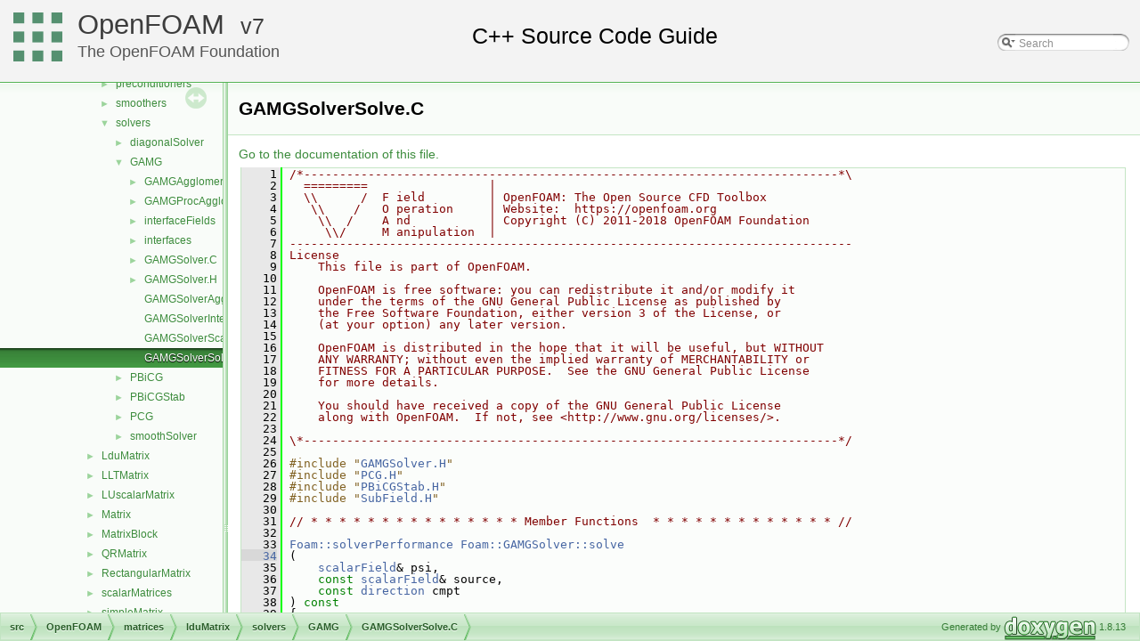

--- FILE ---
content_type: text/html
request_url: https://cpp.openfoam.org/v7/GAMGSolverSolve_8C_source.html
body_size: 127278
content:
<!-- HTML header for doxygen 1.8.11-->
<!DOCTYPE html PUBLIC "-//W3C//DTD XHTML 1.0 Transitional//EN" "http://www.w3.org/TR/xhtml1/DTD/xhtml1-transitional.dtd">
<html xmlns="http://www.w3.org/1999/xhtml">
<head>
<meta http-equiv="Content-Type" content="text/xhtml;charset=UTF-8"/>
<meta http-equiv="X-UA-Compatible" content="IE=9"/>
<meta name="generator" content="Doxygen 1.8.13"/>
<title>OpenFOAM: src/OpenFOAM/matrices/lduMatrix/solvers/GAMG/GAMGSolverSolve.C Source File</title>
<link href="tabs.css" rel="stylesheet" type="text/css"/>
<script type="text/javascript" src="jquery.js"></script>
<script type="text/javascript" src="dynsections.js"></script>
<link href="navtree.css" rel="stylesheet" type="text/css"/>
<script type="text/javascript" src="resize.js"></script>
<script type="text/javascript" src="navtreedata.js"></script>
<script type="text/javascript" src="navtree.js"></script>
<script type="text/javascript">
  $(document).ready(initResizable);
</script>
<link href="search/search.css" rel="stylesheet" type="text/css"/>
<script type="text/javascript" src="search/searchdata.js"></script>
<script type="text/javascript" src="search/search.js"></script>
<script type="text/javascript">
  $(document).ready(function() { init_search(); });
</script>
<link href="doxygen.css" rel="stylesheet" type="text/css" />
<link href="customdoxygen.css" rel="stylesheet" type="text/css"/>
</head>
<body>
<div id="top"><!-- do not remove this div, it is closed by doxygen! -->
<div id="titlearea">
<table cellspacing="0" cellpadding="0">
 <tbody>
 <tr style="height: 56px;">
  <td id="projectlogo"><img alt="Logo" src="CFDFoundation55x55.png"/></td>
  <td id="projectalign" style="padding-left: 0.5em;">
   <div id="projectname"><a href="http://openfoam.org">OpenFOAM</a>
   &#160;<span id="projectnumber"><a href="http://openfoam.org/download/source">7</a></span>
   </div>
   <div id="projectbrief"><a href="http://openfoam.org/7">The OpenFOAM Foundation</a></div>
  </td>
   <td>        <div id="MSearchBox" class="MSearchBoxInactive">
        <span class="left">
          <img id="MSearchSelect" src="search/mag_sel.png"
               onmouseover="return searchBox.OnSearchSelectShow()"
               onmouseout="return searchBox.OnSearchSelectHide()"
               alt=""/>
          <input type="text" id="MSearchField" value="Search" accesskey="S"
               onfocus="searchBox.OnSearchFieldFocus(true)" 
               onblur="searchBox.OnSearchFieldFocus(false)" 
               onkeyup="searchBox.OnSearchFieldChange(event)"/>
          </span><span class="right">
            <a id="MSearchClose" href="javascript:searchBox.CloseResultsWindow()"><img id="MSearchCloseImg" border="0" src="search/close.png" alt=""/></a>
          </span>
        </div>
</td>
 </tr>
 </tbody>
</table>
</div>
<!-- end header part -->
<!-- Generated by Doxygen 1.8.13 -->
<script type="text/javascript">
var searchBox = new SearchBox("searchBox", "search",false,'Search');
</script>
</div><!-- top -->
<div id="side-nav" class="ui-resizable side-nav-resizable">
  <div id="nav-tree">
    <div id="nav-tree-contents">
      <div id="nav-sync" class="sync"></div>
    </div>
  </div>
  <div id="splitbar" style="-moz-user-select:none;" 
       class="ui-resizable-handle">
  </div>
</div>
<script type="text/javascript">
$(document).ready(function(){initNavTree('GAMGSolverSolve_8C_source.html','');});
</script>
<div id="doc-content">
<!-- window showing the filter options -->
<div id="MSearchSelectWindow"
     onmouseover="return searchBox.OnSearchSelectShow()"
     onmouseout="return searchBox.OnSearchSelectHide()"
     onkeydown="return searchBox.OnSearchSelectKey(event)">
</div>

<!-- iframe showing the search results (closed by default) -->
<div id="MSearchResultsWindow">
<iframe src="javascript:void(0)" frameborder="0" 
        name="MSearchResults" id="MSearchResults">
</iframe>
</div>

<div class="header">
  <div class="headertitle">
<div class="title">GAMGSolverSolve.C</div>  </div>
</div><!--header-->
<div class="contents">
<a href="GAMGSolverSolve_8C.html">Go to the documentation of this file.</a><div class="fragment"><div class="line"><a name="l00001"></a><span class="lineno">    1</span>&#160;<span class="comment">/*---------------------------------------------------------------------------*\</span></div><div class="line"><a name="l00002"></a><span class="lineno">    2</span>&#160;<span class="comment">  =========                 |</span></div><div class="line"><a name="l00003"></a><span class="lineno">    3</span>&#160;<span class="comment">  \\      /  F ield         | OpenFOAM: The Open Source CFD Toolbox</span></div><div class="line"><a name="l00004"></a><span class="lineno">    4</span>&#160;<span class="comment">   \\    /   O peration     | Website:  https://openfoam.org</span></div><div class="line"><a name="l00005"></a><span class="lineno">    5</span>&#160;<span class="comment">    \\  /    A nd           | Copyright (C) 2011-2018 OpenFOAM Foundation</span></div><div class="line"><a name="l00006"></a><span class="lineno">    6</span>&#160;<span class="comment">     \\/     M anipulation  |</span></div><div class="line"><a name="l00007"></a><span class="lineno">    7</span>&#160;<span class="comment">-------------------------------------------------------------------------------</span></div><div class="line"><a name="l00008"></a><span class="lineno">    8</span>&#160;<span class="comment">License</span></div><div class="line"><a name="l00009"></a><span class="lineno">    9</span>&#160;<span class="comment">    This file is part of OpenFOAM.</span></div><div class="line"><a name="l00010"></a><span class="lineno">   10</span>&#160;<span class="comment"></span></div><div class="line"><a name="l00011"></a><span class="lineno">   11</span>&#160;<span class="comment">    OpenFOAM is free software: you can redistribute it and/or modify it</span></div><div class="line"><a name="l00012"></a><span class="lineno">   12</span>&#160;<span class="comment">    under the terms of the GNU General Public License as published by</span></div><div class="line"><a name="l00013"></a><span class="lineno">   13</span>&#160;<span class="comment">    the Free Software Foundation, either version 3 of the License, or</span></div><div class="line"><a name="l00014"></a><span class="lineno">   14</span>&#160;<span class="comment">    (at your option) any later version.</span></div><div class="line"><a name="l00015"></a><span class="lineno">   15</span>&#160;<span class="comment"></span></div><div class="line"><a name="l00016"></a><span class="lineno">   16</span>&#160;<span class="comment">    OpenFOAM is distributed in the hope that it will be useful, but WITHOUT</span></div><div class="line"><a name="l00017"></a><span class="lineno">   17</span>&#160;<span class="comment">    ANY WARRANTY; without even the implied warranty of MERCHANTABILITY or</span></div><div class="line"><a name="l00018"></a><span class="lineno">   18</span>&#160;<span class="comment">    FITNESS FOR A PARTICULAR PURPOSE.  See the GNU General Public License</span></div><div class="line"><a name="l00019"></a><span class="lineno">   19</span>&#160;<span class="comment">    for more details.</span></div><div class="line"><a name="l00020"></a><span class="lineno">   20</span>&#160;<span class="comment"></span></div><div class="line"><a name="l00021"></a><span class="lineno">   21</span>&#160;<span class="comment">    You should have received a copy of the GNU General Public License</span></div><div class="line"><a name="l00022"></a><span class="lineno">   22</span>&#160;<span class="comment">    along with OpenFOAM.  If not, see &lt;http://www.gnu.org/licenses/&gt;.</span></div><div class="line"><a name="l00023"></a><span class="lineno">   23</span>&#160;<span class="comment"></span></div><div class="line"><a name="l00024"></a><span class="lineno">   24</span>&#160;<span class="comment">\*---------------------------------------------------------------------------*/</span></div><div class="line"><a name="l00025"></a><span class="lineno">   25</span>&#160;</div><div class="line"><a name="l00026"></a><span class="lineno">   26</span>&#160;<span class="preprocessor">#include &quot;<a class="code" href="GAMGSolver_8H.html">GAMGSolver.H</a>&quot;</span></div><div class="line"><a name="l00027"></a><span class="lineno">   27</span>&#160;<span class="preprocessor">#include &quot;<a class="code" href="PCG_8H.html">PCG.H</a>&quot;</span></div><div class="line"><a name="l00028"></a><span class="lineno">   28</span>&#160;<span class="preprocessor">#include &quot;<a class="code" href="PBiCGStab_8H.html">PBiCGStab.H</a>&quot;</span></div><div class="line"><a name="l00029"></a><span class="lineno">   29</span>&#160;<span class="preprocessor">#include &quot;<a class="code" href="SubField_8H.html">SubField.H</a>&quot;</span></div><div class="line"><a name="l00030"></a><span class="lineno">   30</span>&#160;</div><div class="line"><a name="l00031"></a><span class="lineno">   31</span>&#160;<span class="comment">// * * * * * * * * * * * * * * * Member Functions  * * * * * * * * * * * * * //</span></div><div class="line"><a name="l00032"></a><span class="lineno">   32</span>&#160;</div><div class="line"><a name="l00033"></a><span class="lineno">   33</span>&#160;<a class="code" href="classFoam_1_1SolverPerformance.html">Foam::solverPerformance</a> <a class="code" href="classFoam_1_1GAMGSolver.html#ad38597d099f9905e3f399b01af791bcb">Foam::GAMGSolver::solve</a></div><div class="line"><a name="l00034"></a><span class="lineno"><a class="line" href="classFoam_1_1GAMGSolver.html#ad38597d099f9905e3f399b01af791bcb">   34</a></span>&#160;(</div><div class="line"><a name="l00035"></a><span class="lineno">   35</span>&#160;    <a class="code" href="classFoam_1_1Field.html">scalarField</a>&amp; psi,</div><div class="line"><a name="l00036"></a><span class="lineno">   36</span>&#160;    <span class="keyword">const</span> <a class="code" href="classFoam_1_1Field.html">scalarField</a>&amp; source,</div><div class="line"><a name="l00037"></a><span class="lineno">   37</span>&#160;    <span class="keyword">const</span> <a class="code" href="namespaceFoam.html#af161c6feb02341cc6cac46841bfc257e">direction</a> cmpt</div><div class="line"><a name="l00038"></a><span class="lineno">   38</span>&#160;) <span class="keyword">const</span></div><div class="line"><a name="l00039"></a><span class="lineno">   39</span>&#160;{</div><div class="line"><a name="l00040"></a><span class="lineno">   40</span>&#160;    <span class="comment">// Setup class containing solver performance data</span></div><div class="line"><a name="l00041"></a><span class="lineno">   41</span>&#160;    <a class="code" href="classFoam_1_1SolverPerformance.html">solverPerformance</a> solverPerf(typeName, fieldName_);</div><div class="line"><a name="l00042"></a><span class="lineno">   42</span>&#160;</div><div class="line"><a name="l00043"></a><span class="lineno">   43</span>&#160;    <span class="comment">// Calculate A.psi used to calculate the initial residual</span></div><div class="line"><a name="l00044"></a><span class="lineno">   44</span>&#160;    <a class="code" href="classFoam_1_1Field.html">scalarField</a> Apsi(psi.<a class="code" href="classFoam_1_1List.html#a8a5f6fa29bd4b500caf186f60245b384">size</a>());</div><div class="line"><a name="l00045"></a><span class="lineno">   45</span>&#160;    matrix_.Amul(Apsi, psi, interfaceBouCoeffs_, interfaces_, cmpt);</div><div class="line"><a name="l00046"></a><span class="lineno">   46</span>&#160;</div><div class="line"><a name="l00047"></a><span class="lineno">   47</span>&#160;    <span class="comment">// Create the storage for the finestCorrection which may be used as a</span></div><div class="line"><a name="l00048"></a><span class="lineno">   48</span>&#160;    <span class="comment">// temporary in normFactor</span></div><div class="line"><a name="l00049"></a><span class="lineno">   49</span>&#160;    <a class="code" href="classFoam_1_1Field.html">scalarField</a> finestCorrection(psi.<a class="code" href="classFoam_1_1List.html#a8a5f6fa29bd4b500caf186f60245b384">size</a>());</div><div class="line"><a name="l00050"></a><span class="lineno">   50</span>&#160;</div><div class="line"><a name="l00051"></a><span class="lineno">   51</span>&#160;    <span class="comment">// Calculate normalisation factor</span></div><div class="line"><a name="l00052"></a><span class="lineno">   52</span>&#160;    scalar normFactor = this-&gt;normFactor(psi, source, Apsi, finestCorrection);</div><div class="line"><a name="l00053"></a><span class="lineno">   53</span>&#160;</div><div class="line"><a name="l00054"></a><span class="lineno">   54</span>&#160;    <span class="keywordflow">if</span> (debug &gt;= 2)</div><div class="line"><a name="l00055"></a><span class="lineno">   55</span>&#160;    {</div><div class="line"><a name="l00056"></a><span class="lineno">   56</span>&#160;        <a class="code" href="namespaceFoam.html#abd17af3bd75ee65cb8605f91e91fe31c">Pout</a>&lt;&lt; <span class="stringliteral">&quot;   Normalisation factor = &quot;</span> &lt;&lt; normFactor &lt;&lt; <a class="code" href="namespaceFoam.html#a2db8fe02a0d3909e9351bb4275b23ce4">endl</a>;</div><div class="line"><a name="l00057"></a><span class="lineno">   57</span>&#160;    }</div><div class="line"><a name="l00058"></a><span class="lineno">   58</span>&#160;</div><div class="line"><a name="l00059"></a><span class="lineno">   59</span>&#160;    <span class="comment">// Calculate initial finest-grid residual field</span></div><div class="line"><a name="l00060"></a><span class="lineno">   60</span>&#160;    <a class="code" href="classFoam_1_1Field.html">scalarField</a> finestResidual(source - Apsi);</div><div class="line"><a name="l00061"></a><span class="lineno">   61</span>&#160;</div><div class="line"><a name="l00062"></a><span class="lineno">   62</span>&#160;    <span class="comment">// Calculate normalised residual for convergence test</span></div><div class="line"><a name="l00063"></a><span class="lineno">   63</span>&#160;    solverPerf.<a class="code" href="classFoam_1_1SolverPerformance.html#aa934099b8c3787257b11a24bbfc10042">initialResidual</a>() = <a class="code" href="namespaceFoam.html#a26d80c1ea4d10f541c7c35259d0671df">gSumMag</a></div><div class="line"><a name="l00064"></a><span class="lineno">   64</span>&#160;    (</div><div class="line"><a name="l00065"></a><span class="lineno">   65</span>&#160;        finestResidual,</div><div class="line"><a name="l00066"></a><span class="lineno">   66</span>&#160;        matrix().<a class="code" href="createDynamicFvMesh_8H.html#a4c1de256df6b3d186a85745b3149394a">mesh</a>().comm()</div><div class="line"><a name="l00067"></a><span class="lineno">   67</span>&#160;    )/normFactor;</div><div class="line"><a name="l00068"></a><span class="lineno">   68</span>&#160;    solverPerf.<a class="code" href="classFoam_1_1SolverPerformance.html#aac1f6730c95125fda417066ca5fdb1b6">finalResidual</a>() = solverPerf.<a class="code" href="classFoam_1_1SolverPerformance.html#aa934099b8c3787257b11a24bbfc10042">initialResidual</a>();</div><div class="line"><a name="l00069"></a><span class="lineno">   69</span>&#160;</div><div class="line"><a name="l00070"></a><span class="lineno">   70</span>&#160;</div><div class="line"><a name="l00071"></a><span class="lineno">   71</span>&#160;    <span class="comment">// Check convergence, solve if not converged</span></div><div class="line"><a name="l00072"></a><span class="lineno">   72</span>&#160;    <span class="keywordflow">if</span></div><div class="line"><a name="l00073"></a><span class="lineno">   73</span>&#160;    (</div><div class="line"><a name="l00074"></a><span class="lineno">   74</span>&#160;        minIter_ &gt; 0</div><div class="line"><a name="l00075"></a><span class="lineno">   75</span>&#160;     || !solverPerf.<a class="code" href="classFoam_1_1SolverPerformance.html#ab5771e4f4a15c47b3c719a33255be433">checkConvergence</a>(tolerance_, relTol_)</div><div class="line"><a name="l00076"></a><span class="lineno">   76</span>&#160;    )</div><div class="line"><a name="l00077"></a><span class="lineno">   77</span>&#160;    {</div><div class="line"><a name="l00078"></a><span class="lineno">   78</span>&#160;        <span class="comment">// Create coarse grid correction fields</span></div><div class="line"><a name="l00079"></a><span class="lineno">   79</span>&#160;        <a class="code" href="classFoam_1_1PtrList.html">PtrList&lt;scalarField&gt;</a> coarseCorrFields;</div><div class="line"><a name="l00080"></a><span class="lineno">   80</span>&#160;</div><div class="line"><a name="l00081"></a><span class="lineno">   81</span>&#160;        <span class="comment">// Create coarse grid sources</span></div><div class="line"><a name="l00082"></a><span class="lineno">   82</span>&#160;        <a class="code" href="classFoam_1_1PtrList.html">PtrList&lt;scalarField&gt;</a> coarseSources;</div><div class="line"><a name="l00083"></a><span class="lineno">   83</span>&#160;</div><div class="line"><a name="l00084"></a><span class="lineno">   84</span>&#160;        <span class="comment">// Create the smoothers for all levels</span></div><div class="line"><a name="l00085"></a><span class="lineno">   85</span>&#160;        <a class="code" href="classFoam_1_1PtrList.html">PtrList&lt;lduMatrix::smoother&gt;</a> smoothers;</div><div class="line"><a name="l00086"></a><span class="lineno">   86</span>&#160;</div><div class="line"><a name="l00087"></a><span class="lineno">   87</span>&#160;        <span class="comment">// Scratch fields if processor-agglomerated coarse level meshes</span></div><div class="line"><a name="l00088"></a><span class="lineno">   88</span>&#160;        <span class="comment">// are bigger than original. Usually not needed</span></div><div class="line"><a name="l00089"></a><span class="lineno">   89</span>&#160;        <a class="code" href="classFoam_1_1Field.html">scalarField</a> scratch1;</div><div class="line"><a name="l00090"></a><span class="lineno">   90</span>&#160;        <a class="code" href="classFoam_1_1Field.html">scalarField</a> scratch2;</div><div class="line"><a name="l00091"></a><span class="lineno">   91</span>&#160;</div><div class="line"><a name="l00092"></a><span class="lineno">   92</span>&#160;        <span class="comment">// Initialise the above data structures</span></div><div class="line"><a name="l00093"></a><span class="lineno">   93</span>&#160;        initVcycle</div><div class="line"><a name="l00094"></a><span class="lineno">   94</span>&#160;        (</div><div class="line"><a name="l00095"></a><span class="lineno">   95</span>&#160;            coarseCorrFields,</div><div class="line"><a name="l00096"></a><span class="lineno">   96</span>&#160;            coarseSources,</div><div class="line"><a name="l00097"></a><span class="lineno">   97</span>&#160;            smoothers,</div><div class="line"><a name="l00098"></a><span class="lineno">   98</span>&#160;            scratch1,</div><div class="line"><a name="l00099"></a><span class="lineno">   99</span>&#160;            scratch2</div><div class="line"><a name="l00100"></a><span class="lineno">  100</span>&#160;        );</div><div class="line"><a name="l00101"></a><span class="lineno">  101</span>&#160;</div><div class="line"><a name="l00102"></a><span class="lineno">  102</span>&#160;        <span class="keywordflow">do</span></div><div class="line"><a name="l00103"></a><span class="lineno">  103</span>&#160;        {</div><div class="line"><a name="l00104"></a><span class="lineno">  104</span>&#160;            Vcycle</div><div class="line"><a name="l00105"></a><span class="lineno">  105</span>&#160;            (</div><div class="line"><a name="l00106"></a><span class="lineno">  106</span>&#160;                smoothers,</div><div class="line"><a name="l00107"></a><span class="lineno">  107</span>&#160;                psi,</div><div class="line"><a name="l00108"></a><span class="lineno">  108</span>&#160;                source,</div><div class="line"><a name="l00109"></a><span class="lineno">  109</span>&#160;                Apsi,</div><div class="line"><a name="l00110"></a><span class="lineno">  110</span>&#160;                finestCorrection,</div><div class="line"><a name="l00111"></a><span class="lineno">  111</span>&#160;                finestResidual,</div><div class="line"><a name="l00112"></a><span class="lineno">  112</span>&#160;</div><div class="line"><a name="l00113"></a><span class="lineno">  113</span>&#160;                (scratch1.<a class="code" href="classFoam_1_1List.html#a8a5f6fa29bd4b500caf186f60245b384">size</a>() ? scratch1 : Apsi),</div><div class="line"><a name="l00114"></a><span class="lineno">  114</span>&#160;                (scratch2.<a class="code" href="classFoam_1_1List.html#a8a5f6fa29bd4b500caf186f60245b384">size</a>() ? scratch2 : finestCorrection),</div><div class="line"><a name="l00115"></a><span class="lineno">  115</span>&#160;</div><div class="line"><a name="l00116"></a><span class="lineno">  116</span>&#160;                coarseCorrFields,</div><div class="line"><a name="l00117"></a><span class="lineno">  117</span>&#160;                coarseSources,</div><div class="line"><a name="l00118"></a><span class="lineno">  118</span>&#160;                cmpt</div><div class="line"><a name="l00119"></a><span class="lineno">  119</span>&#160;            );</div><div class="line"><a name="l00120"></a><span class="lineno">  120</span>&#160;</div><div class="line"><a name="l00121"></a><span class="lineno">  121</span>&#160;            <span class="comment">// Calculate finest level residual field</span></div><div class="line"><a name="l00122"></a><span class="lineno">  122</span>&#160;            matrix_.Amul(Apsi, psi, interfaceBouCoeffs_, interfaces_, cmpt);</div><div class="line"><a name="l00123"></a><span class="lineno">  123</span>&#160;            finestResidual = source;</div><div class="line"><a name="l00124"></a><span class="lineno">  124</span>&#160;            finestResidual -= Apsi;</div><div class="line"><a name="l00125"></a><span class="lineno">  125</span>&#160;</div><div class="line"><a name="l00126"></a><span class="lineno">  126</span>&#160;            solverPerf.<a class="code" href="classFoam_1_1SolverPerformance.html#aac1f6730c95125fda417066ca5fdb1b6">finalResidual</a>() = <a class="code" href="namespaceFoam.html#a26d80c1ea4d10f541c7c35259d0671df">gSumMag</a></div><div class="line"><a name="l00127"></a><span class="lineno">  127</span>&#160;            (</div><div class="line"><a name="l00128"></a><span class="lineno">  128</span>&#160;                finestResidual,</div><div class="line"><a name="l00129"></a><span class="lineno">  129</span>&#160;                matrix().<a class="code" href="createDynamicFvMesh_8H.html#a4c1de256df6b3d186a85745b3149394a">mesh</a>().comm()</div><div class="line"><a name="l00130"></a><span class="lineno">  130</span>&#160;            )/normFactor;</div><div class="line"><a name="l00131"></a><span class="lineno">  131</span>&#160;</div><div class="line"><a name="l00132"></a><span class="lineno">  132</span>&#160;            <span class="keywordflow">if</span> (debug &gt;= 2)</div><div class="line"><a name="l00133"></a><span class="lineno">  133</span>&#160;            {</div><div class="line"><a name="l00134"></a><span class="lineno">  134</span>&#160;                solverPerf.<a class="code" href="classFoam_1_1SolverPerformance.html#a68926051a5d92c255b3604bcccded648">print</a>(<a class="code" href="namespaceFoam.html#a501e80d1e14c94973e82f1555e7eb711">Info</a>.<a class="code" href="classFoam_1_1messageStream.html#a0edcebd1d86ac65765e16f155d17b351">masterStream</a>(matrix().<a class="code" href="createDynamicFvMesh_8H.html#a4c1de256df6b3d186a85745b3149394a">mesh</a>().comm()));</div><div class="line"><a name="l00135"></a><span class="lineno">  135</span>&#160;            }</div><div class="line"><a name="l00136"></a><span class="lineno">  136</span>&#160;        } <span class="keywordflow">while</span></div><div class="line"><a name="l00137"></a><span class="lineno">  137</span>&#160;        (</div><div class="line"><a name="l00138"></a><span class="lineno">  138</span>&#160;            (</div><div class="line"><a name="l00139"></a><span class="lineno">  139</span>&#160;              ++solverPerf.<a class="code" href="classFoam_1_1SolverPerformance.html#a6e87bc830807ac278a4ffe65dd4acb3f">nIterations</a>() &lt; maxIter_</div><div class="line"><a name="l00140"></a><span class="lineno">  140</span>&#160;            &amp;&amp; !solverPerf.<a class="code" href="classFoam_1_1SolverPerformance.html#ab5771e4f4a15c47b3c719a33255be433">checkConvergence</a>(tolerance_, relTol_)</div><div class="line"><a name="l00141"></a><span class="lineno">  141</span>&#160;            )</div><div class="line"><a name="l00142"></a><span class="lineno">  142</span>&#160;         || solverPerf.<a class="code" href="classFoam_1_1SolverPerformance.html#a6e87bc830807ac278a4ffe65dd4acb3f">nIterations</a>() &lt; minIter_</div><div class="line"><a name="l00143"></a><span class="lineno">  143</span>&#160;        );</div><div class="line"><a name="l00144"></a><span class="lineno">  144</span>&#160;    }</div><div class="line"><a name="l00145"></a><span class="lineno">  145</span>&#160;</div><div class="line"><a name="l00146"></a><span class="lineno">  146</span>&#160;    <span class="keywordflow">return</span> solverPerf;</div><div class="line"><a name="l00147"></a><span class="lineno">  147</span>&#160;}</div><div class="line"><a name="l00148"></a><span class="lineno">  148</span>&#160;</div><div class="line"><a name="l00149"></a><span class="lineno">  149</span>&#160;</div><div class="line"><a name="l00150"></a><span class="lineno">  150</span>&#160;<span class="keywordtype">void</span> Foam::GAMGSolver::Vcycle</div><div class="line"><a name="l00151"></a><span class="lineno">  151</span>&#160;(</div><div class="line"><a name="l00152"></a><span class="lineno">  152</span>&#160;    <span class="keyword">const</span> <a class="code" href="classFoam_1_1PtrList.html">PtrList&lt;lduMatrix::smoother&gt;</a>&amp; smoothers,</div><div class="line"><a name="l00153"></a><span class="lineno">  153</span>&#160;    <a class="code" href="classFoam_1_1Field.html">scalarField</a>&amp; psi,</div><div class="line"><a name="l00154"></a><span class="lineno">  154</span>&#160;    <span class="keyword">const</span> <a class="code" href="classFoam_1_1Field.html">scalarField</a>&amp; source,</div><div class="line"><a name="l00155"></a><span class="lineno">  155</span>&#160;    <a class="code" href="classFoam_1_1Field.html">scalarField</a>&amp; Apsi,</div><div class="line"><a name="l00156"></a><span class="lineno">  156</span>&#160;    <a class="code" href="classFoam_1_1Field.html">scalarField</a>&amp; finestCorrection,</div><div class="line"><a name="l00157"></a><span class="lineno">  157</span>&#160;    <a class="code" href="classFoam_1_1Field.html">scalarField</a>&amp; finestResidual,</div><div class="line"><a name="l00158"></a><span class="lineno">  158</span>&#160;</div><div class="line"><a name="l00159"></a><span class="lineno">  159</span>&#160;    <a class="code" href="classFoam_1_1Field.html">scalarField</a>&amp; scratch1,</div><div class="line"><a name="l00160"></a><span class="lineno">  160</span>&#160;    <a class="code" href="classFoam_1_1Field.html">scalarField</a>&amp; scratch2,</div><div class="line"><a name="l00161"></a><span class="lineno">  161</span>&#160;</div><div class="line"><a name="l00162"></a><span class="lineno">  162</span>&#160;    <a class="code" href="classFoam_1_1PtrList.html">PtrList&lt;scalarField&gt;</a>&amp; coarseCorrFields,</div><div class="line"><a name="l00163"></a><span class="lineno">  163</span>&#160;    <a class="code" href="classFoam_1_1PtrList.html">PtrList&lt;scalarField&gt;</a>&amp; coarseSources,</div><div class="line"><a name="l00164"></a><span class="lineno">  164</span>&#160;    <span class="keyword">const</span> <a class="code" href="namespaceFoam.html#af161c6feb02341cc6cac46841bfc257e">direction</a> cmpt</div><div class="line"><a name="l00165"></a><span class="lineno">  165</span>&#160;)<span class="keyword"> const</span></div><div class="line"><a name="l00166"></a><span class="lineno">  166</span>&#160;<span class="keyword"></span>{</div><div class="line"><a name="l00167"></a><span class="lineno">  167</span>&#160;    <span class="comment">// debug = 2;</span></div><div class="line"><a name="l00168"></a><span class="lineno">  168</span>&#160;</div><div class="line"><a name="l00169"></a><span class="lineno">  169</span>&#160;    <span class="keyword">const</span> <a class="code" href="namespaceFoam.html#a22f45a3cb4f074e609f58ebaeef0ecf9">label</a> coarsestLevel = matrixLevels_.size() - 1;</div><div class="line"><a name="l00170"></a><span class="lineno">  170</span>&#160;</div><div class="line"><a name="l00171"></a><span class="lineno">  171</span>&#160;    <span class="comment">// Restrict finest grid residual for the next level up.</span></div><div class="line"><a name="l00172"></a><span class="lineno">  172</span>&#160;    agglomeration_.<a class="code" href="classFoam_1_1GAMGAgglomeration.html#a1859b2a6efbf2701dff3bcbf0b5d2a55">restrictField</a>(coarseSources[0], finestResidual, 0, <span class="keyword">true</span>);</div><div class="line"><a name="l00173"></a><span class="lineno">  173</span>&#160;</div><div class="line"><a name="l00174"></a><span class="lineno">  174</span>&#160;    <span class="keywordflow">if</span> (debug &gt;= 2 &amp;&amp; nPreSweeps_)</div><div class="line"><a name="l00175"></a><span class="lineno">  175</span>&#160;    {</div><div class="line"><a name="l00176"></a><span class="lineno">  176</span>&#160;        <a class="code" href="namespaceFoam.html#abd17af3bd75ee65cb8605f91e91fe31c">Pout</a>&lt;&lt; <span class="stringliteral">&quot;Pre-smoothing scaling factors: &quot;</span>;</div><div class="line"><a name="l00177"></a><span class="lineno">  177</span>&#160;    }</div><div class="line"><a name="l00178"></a><span class="lineno">  178</span>&#160;</div><div class="line"><a name="l00179"></a><span class="lineno">  179</span>&#160;</div><div class="line"><a name="l00180"></a><span class="lineno">  180</span>&#160;    <span class="comment">// Residual restriction (going to coarser levels)</span></div><div class="line"><a name="l00181"></a><span class="lineno">  181</span>&#160;    <span class="keywordflow">for</span> (<a class="code" href="namespaceFoam.html#a22f45a3cb4f074e609f58ebaeef0ecf9">label</a> leveli = 0; leveli &lt; coarsestLevel; leveli++)</div><div class="line"><a name="l00182"></a><span class="lineno">  182</span>&#160;    {</div><div class="line"><a name="l00183"></a><span class="lineno">  183</span>&#160;        <span class="keywordflow">if</span> (coarseSources.<a class="code" href="classFoam_1_1PtrList.html#a2d4fe99e7a41d6359b3c1946995622a0">set</a>(leveli + 1))</div><div class="line"><a name="l00184"></a><span class="lineno">  184</span>&#160;        {</div><div class="line"><a name="l00185"></a><span class="lineno">  185</span>&#160;            <span class="comment">// If the optional pre-smoothing sweeps are selected</span></div><div class="line"><a name="l00186"></a><span class="lineno">  186</span>&#160;            <span class="comment">// smooth the coarse-grid field for the restricted source</span></div><div class="line"><a name="l00187"></a><span class="lineno">  187</span>&#160;            <span class="keywordflow">if</span> (nPreSweeps_)</div><div class="line"><a name="l00188"></a><span class="lineno">  188</span>&#160;            {</div><div class="line"><a name="l00189"></a><span class="lineno">  189</span>&#160;                coarseCorrFields[leveli] = 0.0;</div><div class="line"><a name="l00190"></a><span class="lineno">  190</span>&#160;</div><div class="line"><a name="l00191"></a><span class="lineno">  191</span>&#160;                smoothers[leveli + 1].smooth</div><div class="line"><a name="l00192"></a><span class="lineno">  192</span>&#160;                (</div><div class="line"><a name="l00193"></a><span class="lineno">  193</span>&#160;                    coarseCorrFields[leveli],</div><div class="line"><a name="l00194"></a><span class="lineno">  194</span>&#160;                    coarseSources[leveli],</div><div class="line"><a name="l00195"></a><span class="lineno">  195</span>&#160;                    cmpt,</div><div class="line"><a name="l00196"></a><span class="lineno">  196</span>&#160;                    <a class="code" href="namespaceFoam.html#a253e112ad2d56d96230ff39ea7f442dc">min</a></div><div class="line"><a name="l00197"></a><span class="lineno">  197</span>&#160;                    (</div><div class="line"><a name="l00198"></a><span class="lineno">  198</span>&#160;                        nPreSweeps_ +  preSweepsLevelMultiplier_*leveli,</div><div class="line"><a name="l00199"></a><span class="lineno">  199</span>&#160;                        maxPreSweeps_</div><div class="line"><a name="l00200"></a><span class="lineno">  200</span>&#160;                    )</div><div class="line"><a name="l00201"></a><span class="lineno">  201</span>&#160;                );</div><div class="line"><a name="l00202"></a><span class="lineno">  202</span>&#160;</div><div class="line"><a name="l00203"></a><span class="lineno">  203</span>&#160;                <a class="code" href="classFoam_1_1SubField.html">scalarField::subField</a> ACf</div><div class="line"><a name="l00204"></a><span class="lineno">  204</span>&#160;                (</div><div class="line"><a name="l00205"></a><span class="lineno">  205</span>&#160;                    scratch1,</div><div class="line"><a name="l00206"></a><span class="lineno">  206</span>&#160;                    coarseCorrFields[leveli].size()</div><div class="line"><a name="l00207"></a><span class="lineno">  207</span>&#160;                );</div><div class="line"><a name="l00208"></a><span class="lineno">  208</span>&#160;</div><div class="line"><a name="l00209"></a><span class="lineno">  209</span>&#160;                <span class="comment">// Scale coarse-grid correction field</span></div><div class="line"><a name="l00210"></a><span class="lineno">  210</span>&#160;                <span class="comment">// but not on the coarsest level because it evaluates to 1</span></div><div class="line"><a name="l00211"></a><span class="lineno">  211</span>&#160;                <span class="keywordflow">if</span> (scaleCorrection_ &amp;&amp; leveli &lt; coarsestLevel - 1)</div><div class="line"><a name="l00212"></a><span class="lineno">  212</span>&#160;                {</div><div class="line"><a name="l00213"></a><span class="lineno">  213</span>&#160;                    scale</div><div class="line"><a name="l00214"></a><span class="lineno">  214</span>&#160;                    (</div><div class="line"><a name="l00215"></a><span class="lineno">  215</span>&#160;                        coarseCorrFields[leveli],</div><div class="line"><a name="l00216"></a><span class="lineno">  216</span>&#160;                        const_cast&lt;scalarField&amp;&gt;</div><div class="line"><a name="l00217"></a><span class="lineno">  217</span>&#160;                        (</div><div class="line"><a name="l00218"></a><span class="lineno">  218</span>&#160;                            ACf.operator <span class="keyword">const</span> <a class="code" href="classFoam_1_1Field.html">scalarField</a>&amp;()</div><div class="line"><a name="l00219"></a><span class="lineno">  219</span>&#160;                        ),</div><div class="line"><a name="l00220"></a><span class="lineno">  220</span>&#160;                        matrixLevels_[leveli],</div><div class="line"><a name="l00221"></a><span class="lineno">  221</span>&#160;                        interfaceLevelsBouCoeffs_[leveli],</div><div class="line"><a name="l00222"></a><span class="lineno">  222</span>&#160;                        interfaceLevels_[leveli],</div><div class="line"><a name="l00223"></a><span class="lineno">  223</span>&#160;                        coarseSources[leveli],</div><div class="line"><a name="l00224"></a><span class="lineno">  224</span>&#160;                        cmpt</div><div class="line"><a name="l00225"></a><span class="lineno">  225</span>&#160;                    );</div><div class="line"><a name="l00226"></a><span class="lineno">  226</span>&#160;                }</div><div class="line"><a name="l00227"></a><span class="lineno">  227</span>&#160;</div><div class="line"><a name="l00228"></a><span class="lineno">  228</span>&#160;                <span class="comment">// Correct the residual with the new solution</span></div><div class="line"><a name="l00229"></a><span class="lineno">  229</span>&#160;                matrixLevels_[leveli].Amul</div><div class="line"><a name="l00230"></a><span class="lineno">  230</span>&#160;                (</div><div class="line"><a name="l00231"></a><span class="lineno">  231</span>&#160;                    const_cast&lt;scalarField&amp;&gt;</div><div class="line"><a name="l00232"></a><span class="lineno">  232</span>&#160;                    (</div><div class="line"><a name="l00233"></a><span class="lineno">  233</span>&#160;                        ACf.operator <span class="keyword">const</span> <a class="code" href="classFoam_1_1Field.html">scalarField</a>&amp;()</div><div class="line"><a name="l00234"></a><span class="lineno">  234</span>&#160;                    ),</div><div class="line"><a name="l00235"></a><span class="lineno">  235</span>&#160;                    coarseCorrFields[leveli],</div><div class="line"><a name="l00236"></a><span class="lineno">  236</span>&#160;                    interfaceLevelsBouCoeffs_[leveli],</div><div class="line"><a name="l00237"></a><span class="lineno">  237</span>&#160;                    interfaceLevels_[leveli],</div><div class="line"><a name="l00238"></a><span class="lineno">  238</span>&#160;                    cmpt</div><div class="line"><a name="l00239"></a><span class="lineno">  239</span>&#160;                );</div><div class="line"><a name="l00240"></a><span class="lineno">  240</span>&#160;</div><div class="line"><a name="l00241"></a><span class="lineno">  241</span>&#160;                coarseSources[leveli] -= ACf;</div><div class="line"><a name="l00242"></a><span class="lineno">  242</span>&#160;            }</div><div class="line"><a name="l00243"></a><span class="lineno">  243</span>&#160;</div><div class="line"><a name="l00244"></a><span class="lineno">  244</span>&#160;            <span class="comment">// Residual is equal to source</span></div><div class="line"><a name="l00245"></a><span class="lineno">  245</span>&#160;            agglomeration_.<a class="code" href="classFoam_1_1GAMGAgglomeration.html#a1859b2a6efbf2701dff3bcbf0b5d2a55">restrictField</a></div><div class="line"><a name="l00246"></a><span class="lineno">  246</span>&#160;            (</div><div class="line"><a name="l00247"></a><span class="lineno">  247</span>&#160;                coarseSources[leveli + 1],</div><div class="line"><a name="l00248"></a><span class="lineno">  248</span>&#160;                coarseSources[leveli],</div><div class="line"><a name="l00249"></a><span class="lineno">  249</span>&#160;                leveli + 1,</div><div class="line"><a name="l00250"></a><span class="lineno">  250</span>&#160;                <span class="keyword">true</span></div><div class="line"><a name="l00251"></a><span class="lineno">  251</span>&#160;            );</div><div class="line"><a name="l00252"></a><span class="lineno">  252</span>&#160;        }</div><div class="line"><a name="l00253"></a><span class="lineno">  253</span>&#160;    }</div><div class="line"><a name="l00254"></a><span class="lineno">  254</span>&#160;</div><div class="line"><a name="l00255"></a><span class="lineno">  255</span>&#160;    <span class="keywordflow">if</span> (debug &gt;= 2 &amp;&amp; nPreSweeps_)</div><div class="line"><a name="l00256"></a><span class="lineno">  256</span>&#160;    {</div><div class="line"><a name="l00257"></a><span class="lineno">  257</span>&#160;        <a class="code" href="namespaceFoam.html#abd17af3bd75ee65cb8605f91e91fe31c">Pout</a>&lt;&lt; <a class="code" href="namespaceFoam.html#a2db8fe02a0d3909e9351bb4275b23ce4">endl</a>;</div><div class="line"><a name="l00258"></a><span class="lineno">  258</span>&#160;    }</div><div class="line"><a name="l00259"></a><span class="lineno">  259</span>&#160;</div><div class="line"><a name="l00260"></a><span class="lineno">  260</span>&#160;</div><div class="line"><a name="l00261"></a><span class="lineno">  261</span>&#160;    <span class="comment">// Solve Coarsest level with either an iterative or direct solver</span></div><div class="line"><a name="l00262"></a><span class="lineno">  262</span>&#160;    <span class="keywordflow">if</span> (coarseCorrFields.<a class="code" href="classFoam_1_1PtrList.html#a2d4fe99e7a41d6359b3c1946995622a0">set</a>(coarsestLevel))</div><div class="line"><a name="l00263"></a><span class="lineno">  263</span>&#160;    {</div><div class="line"><a name="l00264"></a><span class="lineno">  264</span>&#160;        solveCoarsestLevel</div><div class="line"><a name="l00265"></a><span class="lineno">  265</span>&#160;        (</div><div class="line"><a name="l00266"></a><span class="lineno">  266</span>&#160;            coarseCorrFields[coarsestLevel],</div><div class="line"><a name="l00267"></a><span class="lineno">  267</span>&#160;            coarseSources[coarsestLevel]</div><div class="line"><a name="l00268"></a><span class="lineno">  268</span>&#160;        );</div><div class="line"><a name="l00269"></a><span class="lineno">  269</span>&#160;    }</div><div class="line"><a name="l00270"></a><span class="lineno">  270</span>&#160;</div><div class="line"><a name="l00271"></a><span class="lineno">  271</span>&#160;    <span class="keywordflow">if</span> (debug &gt;= 2)</div><div class="line"><a name="l00272"></a><span class="lineno">  272</span>&#160;    {</div><div class="line"><a name="l00273"></a><span class="lineno">  273</span>&#160;        <a class="code" href="namespaceFoam.html#abd17af3bd75ee65cb8605f91e91fe31c">Pout</a>&lt;&lt; <span class="stringliteral">&quot;Post-smoothing scaling factors: &quot;</span>;</div><div class="line"><a name="l00274"></a><span class="lineno">  274</span>&#160;    }</div><div class="line"><a name="l00275"></a><span class="lineno">  275</span>&#160;</div><div class="line"><a name="l00276"></a><span class="lineno">  276</span>&#160;    <span class="comment">// Smoothing and prolongation of the coarse correction fields</span></div><div class="line"><a name="l00277"></a><span class="lineno">  277</span>&#160;    <span class="comment">// (going to finer levels)</span></div><div class="line"><a name="l00278"></a><span class="lineno">  278</span>&#160;</div><div class="line"><a name="l00279"></a><span class="lineno">  279</span>&#160;    <a class="code" href="classFoam_1_1Field.html">scalarField</a> dummyField(0);</div><div class="line"><a name="l00280"></a><span class="lineno">  280</span>&#160;</div><div class="line"><a name="l00281"></a><span class="lineno">  281</span>&#160;    <span class="keywordflow">for</span> (<a class="code" href="namespaceFoam.html#a22f45a3cb4f074e609f58ebaeef0ecf9">label</a> leveli = coarsestLevel - 1; leveli &gt;= 0; leveli--)</div><div class="line"><a name="l00282"></a><span class="lineno">  282</span>&#160;    {</div><div class="line"><a name="l00283"></a><span class="lineno">  283</span>&#160;        <span class="keywordflow">if</span> (coarseCorrFields.<a class="code" href="classFoam_1_1PtrList.html#a2d4fe99e7a41d6359b3c1946995622a0">set</a>(leveli))</div><div class="line"><a name="l00284"></a><span class="lineno">  284</span>&#160;        {</div><div class="line"><a name="l00285"></a><span class="lineno">  285</span>&#160;            <span class="comment">// Create a field for the pre-smoothed correction field</span></div><div class="line"><a name="l00286"></a><span class="lineno">  286</span>&#160;            <span class="comment">// as a sub-field of the finestCorrection which is not</span></div><div class="line"><a name="l00287"></a><span class="lineno">  287</span>&#160;            <span class="comment">// currently being used</span></div><div class="line"><a name="l00288"></a><span class="lineno">  288</span>&#160;            <a class="code" href="classFoam_1_1SubField.html">scalarField::subField</a> preSmoothedCoarseCorrField</div><div class="line"><a name="l00289"></a><span class="lineno">  289</span>&#160;            (</div><div class="line"><a name="l00290"></a><span class="lineno">  290</span>&#160;                scratch2,</div><div class="line"><a name="l00291"></a><span class="lineno">  291</span>&#160;                coarseCorrFields[leveli].size()</div><div class="line"><a name="l00292"></a><span class="lineno">  292</span>&#160;            );</div><div class="line"><a name="l00293"></a><span class="lineno">  293</span>&#160;</div><div class="line"><a name="l00294"></a><span class="lineno">  294</span>&#160;            <span class="comment">// Only store the preSmoothedCoarseCorrField if pre-smoothing is</span></div><div class="line"><a name="l00295"></a><span class="lineno">  295</span>&#160;            <span class="comment">// used</span></div><div class="line"><a name="l00296"></a><span class="lineno">  296</span>&#160;            <span class="keywordflow">if</span> (nPreSweeps_)</div><div class="line"><a name="l00297"></a><span class="lineno">  297</span>&#160;            {</div><div class="line"><a name="l00298"></a><span class="lineno">  298</span>&#160;                preSmoothedCoarseCorrField = coarseCorrFields[leveli];</div><div class="line"><a name="l00299"></a><span class="lineno">  299</span>&#160;            }</div><div class="line"><a name="l00300"></a><span class="lineno">  300</span>&#160;</div><div class="line"><a name="l00301"></a><span class="lineno">  301</span>&#160;            agglomeration_.<a class="code" href="classFoam_1_1GAMGAgglomeration.html#a4181c6aa45d354741ae975dcab72e39b">prolongField</a></div><div class="line"><a name="l00302"></a><span class="lineno">  302</span>&#160;            (</div><div class="line"><a name="l00303"></a><span class="lineno">  303</span>&#160;                coarseCorrFields[leveli],</div><div class="line"><a name="l00304"></a><span class="lineno">  304</span>&#160;                (</div><div class="line"><a name="l00305"></a><span class="lineno">  305</span>&#160;                    coarseCorrFields.<a class="code" href="classFoam_1_1PtrList.html#a2d4fe99e7a41d6359b3c1946995622a0">set</a>(leveli + 1)</div><div class="line"><a name="l00306"></a><span class="lineno">  306</span>&#160;                  ? coarseCorrFields[leveli + 1]</div><div class="line"><a name="l00307"></a><span class="lineno">  307</span>&#160;                  : dummyField              <span class="comment">// dummy value</span></div><div class="line"><a name="l00308"></a><span class="lineno">  308</span>&#160;                ),</div><div class="line"><a name="l00309"></a><span class="lineno">  309</span>&#160;                leveli + 1,</div><div class="line"><a name="l00310"></a><span class="lineno">  310</span>&#160;                <span class="keyword">true</span></div><div class="line"><a name="l00311"></a><span class="lineno">  311</span>&#160;            );</div><div class="line"><a name="l00312"></a><span class="lineno">  312</span>&#160;</div><div class="line"><a name="l00313"></a><span class="lineno">  313</span>&#160;</div><div class="line"><a name="l00314"></a><span class="lineno">  314</span>&#160;            <span class="comment">// Create A.psi for this coarse level as a sub-field of Apsi</span></div><div class="line"><a name="l00315"></a><span class="lineno">  315</span>&#160;            <a class="code" href="classFoam_1_1SubField.html">scalarField::subField</a> ACf</div><div class="line"><a name="l00316"></a><span class="lineno">  316</span>&#160;            (</div><div class="line"><a name="l00317"></a><span class="lineno">  317</span>&#160;               scratch1,</div><div class="line"><a name="l00318"></a><span class="lineno">  318</span>&#160;                coarseCorrFields[leveli].size()</div><div class="line"><a name="l00319"></a><span class="lineno">  319</span>&#160;            );</div><div class="line"><a name="l00320"></a><span class="lineno">  320</span>&#160;            <a class="code" href="classFoam_1_1Field.html">scalarField</a>&amp; ACfRef =</div><div class="line"><a name="l00321"></a><span class="lineno">  321</span>&#160;                <span class="keyword">const_cast&lt;</span><a class="code" href="classFoam_1_1Field.html">scalarField</a>&amp;<span class="keyword">&gt;</span>(ACf.operator <span class="keyword">const</span> <a class="code" href="classFoam_1_1Field.html">scalarField</a>&amp;());</div><div class="line"><a name="l00322"></a><span class="lineno">  322</span>&#160;</div><div class="line"><a name="l00323"></a><span class="lineno">  323</span>&#160;            <span class="keywordflow">if</span> (interpolateCorrection_) <span class="comment">//&amp;&amp; leveli &lt; coarsestLevel - 2)</span></div><div class="line"><a name="l00324"></a><span class="lineno">  324</span>&#160;            {</div><div class="line"><a name="l00325"></a><span class="lineno">  325</span>&#160;                <span class="keywordflow">if</span> (coarseCorrFields.<a class="code" href="classFoam_1_1PtrList.html#a2d4fe99e7a41d6359b3c1946995622a0">set</a>(leveli+1))</div><div class="line"><a name="l00326"></a><span class="lineno">  326</span>&#160;                {</div><div class="line"><a name="l00327"></a><span class="lineno">  327</span>&#160;                    <a class="code" href="namespaceFoam_1_1fvc.html#a768cc91e806b7278729a11134de57ecf">interpolate</a></div><div class="line"><a name="l00328"></a><span class="lineno">  328</span>&#160;                    (</div><div class="line"><a name="l00329"></a><span class="lineno">  329</span>&#160;                        coarseCorrFields[leveli],</div><div class="line"><a name="l00330"></a><span class="lineno">  330</span>&#160;                        ACfRef,</div><div class="line"><a name="l00331"></a><span class="lineno">  331</span>&#160;                        matrixLevels_[leveli],</div><div class="line"><a name="l00332"></a><span class="lineno">  332</span>&#160;                        interfaceLevelsBouCoeffs_[leveli],</div><div class="line"><a name="l00333"></a><span class="lineno">  333</span>&#160;                        interfaceLevels_[leveli],</div><div class="line"><a name="l00334"></a><span class="lineno">  334</span>&#160;                        agglomeration_.<a class="code" href="classFoam_1_1GAMGAgglomeration.html#ad5c0cc61c243ef2d9ad27e8895f71cf8">restrictAddressing</a>(leveli + 1),</div><div class="line"><a name="l00335"></a><span class="lineno">  335</span>&#160;                        coarseCorrFields[leveli + 1],</div><div class="line"><a name="l00336"></a><span class="lineno">  336</span>&#160;                        cmpt</div><div class="line"><a name="l00337"></a><span class="lineno">  337</span>&#160;                    );</div><div class="line"><a name="l00338"></a><span class="lineno">  338</span>&#160;                }</div><div class="line"><a name="l00339"></a><span class="lineno">  339</span>&#160;                <span class="keywordflow">else</span></div><div class="line"><a name="l00340"></a><span class="lineno">  340</span>&#160;                {</div><div class="line"><a name="l00341"></a><span class="lineno">  341</span>&#160;                    <a class="code" href="namespaceFoam_1_1fvc.html#a768cc91e806b7278729a11134de57ecf">interpolate</a></div><div class="line"><a name="l00342"></a><span class="lineno">  342</span>&#160;                    (</div><div class="line"><a name="l00343"></a><span class="lineno">  343</span>&#160;                        coarseCorrFields[leveli],</div><div class="line"><a name="l00344"></a><span class="lineno">  344</span>&#160;                        ACfRef,</div><div class="line"><a name="l00345"></a><span class="lineno">  345</span>&#160;                        matrixLevels_[leveli],</div><div class="line"><a name="l00346"></a><span class="lineno">  346</span>&#160;                        interfaceLevelsBouCoeffs_[leveli],</div><div class="line"><a name="l00347"></a><span class="lineno">  347</span>&#160;                        interfaceLevels_[leveli],</div><div class="line"><a name="l00348"></a><span class="lineno">  348</span>&#160;                        cmpt</div><div class="line"><a name="l00349"></a><span class="lineno">  349</span>&#160;                    );</div><div class="line"><a name="l00350"></a><span class="lineno">  350</span>&#160;                }</div><div class="line"><a name="l00351"></a><span class="lineno">  351</span>&#160;            }</div><div class="line"><a name="l00352"></a><span class="lineno">  352</span>&#160;</div><div class="line"><a name="l00353"></a><span class="lineno">  353</span>&#160;            <span class="comment">// Scale coarse-grid correction field</span></div><div class="line"><a name="l00354"></a><span class="lineno">  354</span>&#160;            <span class="comment">// but not on the coarsest level because it evaluates to 1</span></div><div class="line"><a name="l00355"></a><span class="lineno">  355</span>&#160;            <span class="keywordflow">if</span></div><div class="line"><a name="l00356"></a><span class="lineno">  356</span>&#160;            (</div><div class="line"><a name="l00357"></a><span class="lineno">  357</span>&#160;                scaleCorrection_</div><div class="line"><a name="l00358"></a><span class="lineno">  358</span>&#160;             &amp;&amp; (interpolateCorrection_ || leveli &lt; coarsestLevel - 1)</div><div class="line"><a name="l00359"></a><span class="lineno">  359</span>&#160;            )</div><div class="line"><a name="l00360"></a><span class="lineno">  360</span>&#160;            {</div><div class="line"><a name="l00361"></a><span class="lineno">  361</span>&#160;                scale</div><div class="line"><a name="l00362"></a><span class="lineno">  362</span>&#160;                (</div><div class="line"><a name="l00363"></a><span class="lineno">  363</span>&#160;                    coarseCorrFields[leveli],</div><div class="line"><a name="l00364"></a><span class="lineno">  364</span>&#160;                    ACfRef,</div><div class="line"><a name="l00365"></a><span class="lineno">  365</span>&#160;                    matrixLevels_[leveli],</div><div class="line"><a name="l00366"></a><span class="lineno">  366</span>&#160;                    interfaceLevelsBouCoeffs_[leveli],</div><div class="line"><a name="l00367"></a><span class="lineno">  367</span>&#160;                    interfaceLevels_[leveli],</div><div class="line"><a name="l00368"></a><span class="lineno">  368</span>&#160;                    coarseSources[leveli],</div><div class="line"><a name="l00369"></a><span class="lineno">  369</span>&#160;                    cmpt</div><div class="line"><a name="l00370"></a><span class="lineno">  370</span>&#160;                );</div><div class="line"><a name="l00371"></a><span class="lineno">  371</span>&#160;            }</div><div class="line"><a name="l00372"></a><span class="lineno">  372</span>&#160;</div><div class="line"><a name="l00373"></a><span class="lineno">  373</span>&#160;            <span class="comment">// Only add the preSmoothedCoarseCorrField if pre-smoothing is</span></div><div class="line"><a name="l00374"></a><span class="lineno">  374</span>&#160;            <span class="comment">// used</span></div><div class="line"><a name="l00375"></a><span class="lineno">  375</span>&#160;            <span class="keywordflow">if</span> (nPreSweeps_)</div><div class="line"><a name="l00376"></a><span class="lineno">  376</span>&#160;            {</div><div class="line"><a name="l00377"></a><span class="lineno">  377</span>&#160;                coarseCorrFields[leveli] += preSmoothedCoarseCorrField;</div><div class="line"><a name="l00378"></a><span class="lineno">  378</span>&#160;            }</div><div class="line"><a name="l00379"></a><span class="lineno">  379</span>&#160;</div><div class="line"><a name="l00380"></a><span class="lineno">  380</span>&#160;            smoothers[leveli + 1].smooth</div><div class="line"><a name="l00381"></a><span class="lineno">  381</span>&#160;            (</div><div class="line"><a name="l00382"></a><span class="lineno">  382</span>&#160;                coarseCorrFields[leveli],</div><div class="line"><a name="l00383"></a><span class="lineno">  383</span>&#160;                coarseSources[leveli],</div><div class="line"><a name="l00384"></a><span class="lineno">  384</span>&#160;                cmpt,</div><div class="line"><a name="l00385"></a><span class="lineno">  385</span>&#160;                <a class="code" href="namespaceFoam.html#a253e112ad2d56d96230ff39ea7f442dc">min</a></div><div class="line"><a name="l00386"></a><span class="lineno">  386</span>&#160;                (</div><div class="line"><a name="l00387"></a><span class="lineno">  387</span>&#160;                    nPostSweeps_ + postSweepsLevelMultiplier_*leveli,</div><div class="line"><a name="l00388"></a><span class="lineno">  388</span>&#160;                    maxPostSweeps_</div><div class="line"><a name="l00389"></a><span class="lineno">  389</span>&#160;                )</div><div class="line"><a name="l00390"></a><span class="lineno">  390</span>&#160;            );</div><div class="line"><a name="l00391"></a><span class="lineno">  391</span>&#160;        }</div><div class="line"><a name="l00392"></a><span class="lineno">  392</span>&#160;    }</div><div class="line"><a name="l00393"></a><span class="lineno">  393</span>&#160;</div><div class="line"><a name="l00394"></a><span class="lineno">  394</span>&#160;    <span class="comment">// Prolong the finest level correction</span></div><div class="line"><a name="l00395"></a><span class="lineno">  395</span>&#160;    agglomeration_.<a class="code" href="classFoam_1_1GAMGAgglomeration.html#a4181c6aa45d354741ae975dcab72e39b">prolongField</a></div><div class="line"><a name="l00396"></a><span class="lineno">  396</span>&#160;    (</div><div class="line"><a name="l00397"></a><span class="lineno">  397</span>&#160;        finestCorrection,</div><div class="line"><a name="l00398"></a><span class="lineno">  398</span>&#160;        coarseCorrFields[0],</div><div class="line"><a name="l00399"></a><span class="lineno">  399</span>&#160;        0,</div><div class="line"><a name="l00400"></a><span class="lineno">  400</span>&#160;        <span class="keyword">true</span></div><div class="line"><a name="l00401"></a><span class="lineno">  401</span>&#160;    );</div><div class="line"><a name="l00402"></a><span class="lineno">  402</span>&#160;</div><div class="line"><a name="l00403"></a><span class="lineno">  403</span>&#160;    <span class="keywordflow">if</span> (interpolateCorrection_)</div><div class="line"><a name="l00404"></a><span class="lineno">  404</span>&#160;    {</div><div class="line"><a name="l00405"></a><span class="lineno">  405</span>&#160;        <a class="code" href="namespaceFoam_1_1fvc.html#a768cc91e806b7278729a11134de57ecf">interpolate</a></div><div class="line"><a name="l00406"></a><span class="lineno">  406</span>&#160;        (</div><div class="line"><a name="l00407"></a><span class="lineno">  407</span>&#160;            finestCorrection,</div><div class="line"><a name="l00408"></a><span class="lineno">  408</span>&#160;            Apsi,</div><div class="line"><a name="l00409"></a><span class="lineno">  409</span>&#160;            <a class="code" href="classFoam_1_1lduMatrix_1_1solver.html#a0321f171f0f79d8ccb69c2cf311dd53e">matrix_</a>,</div><div class="line"><a name="l00410"></a><span class="lineno">  410</span>&#160;            <a class="code" href="classFoam_1_1lduMatrix_1_1solver.html#a667701ccbf787fc5eb38f640eabd1262">interfaceBouCoeffs_</a>,</div><div class="line"><a name="l00411"></a><span class="lineno">  411</span>&#160;            <a class="code" href="classFoam_1_1lduMatrix_1_1solver.html#a65f34eae28d0a30254e6989c5761b526">interfaces_</a>,</div><div class="line"><a name="l00412"></a><span class="lineno">  412</span>&#160;            agglomeration_.<a class="code" href="classFoam_1_1GAMGAgglomeration.html#ad5c0cc61c243ef2d9ad27e8895f71cf8">restrictAddressing</a>(0),</div><div class="line"><a name="l00413"></a><span class="lineno">  413</span>&#160;            coarseCorrFields[0],</div><div class="line"><a name="l00414"></a><span class="lineno">  414</span>&#160;            cmpt</div><div class="line"><a name="l00415"></a><span class="lineno">  415</span>&#160;        );</div><div class="line"><a name="l00416"></a><span class="lineno">  416</span>&#160;    }</div><div class="line"><a name="l00417"></a><span class="lineno">  417</span>&#160;</div><div class="line"><a name="l00418"></a><span class="lineno">  418</span>&#160;    <span class="keywordflow">if</span> (scaleCorrection_)</div><div class="line"><a name="l00419"></a><span class="lineno">  419</span>&#160;    {</div><div class="line"><a name="l00420"></a><span class="lineno">  420</span>&#160;        <span class="comment">// Scale the finest level correction</span></div><div class="line"><a name="l00421"></a><span class="lineno">  421</span>&#160;        scale</div><div class="line"><a name="l00422"></a><span class="lineno">  422</span>&#160;        (</div><div class="line"><a name="l00423"></a><span class="lineno">  423</span>&#160;            finestCorrection,</div><div class="line"><a name="l00424"></a><span class="lineno">  424</span>&#160;            Apsi,</div><div class="line"><a name="l00425"></a><span class="lineno">  425</span>&#160;            <a class="code" href="classFoam_1_1lduMatrix_1_1solver.html#a0321f171f0f79d8ccb69c2cf311dd53e">matrix_</a>,</div><div class="line"><a name="l00426"></a><span class="lineno">  426</span>&#160;            <a class="code" href="classFoam_1_1lduMatrix_1_1solver.html#a667701ccbf787fc5eb38f640eabd1262">interfaceBouCoeffs_</a>,</div><div class="line"><a name="l00427"></a><span class="lineno">  427</span>&#160;            <a class="code" href="classFoam_1_1lduMatrix_1_1solver.html#a65f34eae28d0a30254e6989c5761b526">interfaces_</a>,</div><div class="line"><a name="l00428"></a><span class="lineno">  428</span>&#160;            finestResidual,</div><div class="line"><a name="l00429"></a><span class="lineno">  429</span>&#160;            cmpt</div><div class="line"><a name="l00430"></a><span class="lineno">  430</span>&#160;        );</div><div class="line"><a name="l00431"></a><span class="lineno">  431</span>&#160;    }</div><div class="line"><a name="l00432"></a><span class="lineno">  432</span>&#160;</div><div class="line"><a name="l00433"></a><span class="lineno">  433</span>&#160;    <a class="code" href="UList_8H.html#a1a02bffef961ee015f0e9b03d336c6a9">forAll</a>(psi, i)</div><div class="line"><a name="l00434"></a><span class="lineno">  434</span>&#160;    {</div><div class="line"><a name="l00435"></a><span class="lineno">  435</span>&#160;        psi[i] += finestCorrection[i];</div><div class="line"><a name="l00436"></a><span class="lineno">  436</span>&#160;    }</div><div class="line"><a name="l00437"></a><span class="lineno">  437</span>&#160;</div><div class="line"><a name="l00438"></a><span class="lineno">  438</span>&#160;    smoothers[0].smooth</div><div class="line"><a name="l00439"></a><span class="lineno">  439</span>&#160;    (</div><div class="line"><a name="l00440"></a><span class="lineno">  440</span>&#160;        psi,</div><div class="line"><a name="l00441"></a><span class="lineno">  441</span>&#160;        source,</div><div class="line"><a name="l00442"></a><span class="lineno">  442</span>&#160;        cmpt,</div><div class="line"><a name="l00443"></a><span class="lineno">  443</span>&#160;        nFinestSweeps_</div><div class="line"><a name="l00444"></a><span class="lineno">  444</span>&#160;    );</div><div class="line"><a name="l00445"></a><span class="lineno">  445</span>&#160;}</div><div class="line"><a name="l00446"></a><span class="lineno">  446</span>&#160;</div><div class="line"><a name="l00447"></a><span class="lineno">  447</span>&#160;</div><div class="line"><a name="l00448"></a><span class="lineno">  448</span>&#160;<span class="keywordtype">void</span> Foam::GAMGSolver::initVcycle</div><div class="line"><a name="l00449"></a><span class="lineno">  449</span>&#160;(</div><div class="line"><a name="l00450"></a><span class="lineno">  450</span>&#160;    <a class="code" href="classFoam_1_1PtrList.html">PtrList&lt;scalarField&gt;</a>&amp; coarseCorrFields,</div><div class="line"><a name="l00451"></a><span class="lineno">  451</span>&#160;    <a class="code" href="classFoam_1_1PtrList.html">PtrList&lt;scalarField&gt;</a>&amp; coarseSources,</div><div class="line"><a name="l00452"></a><span class="lineno">  452</span>&#160;    <a class="code" href="classFoam_1_1PtrList.html">PtrList&lt;lduMatrix::smoother&gt;</a>&amp; smoothers,</div><div class="line"><a name="l00453"></a><span class="lineno">  453</span>&#160;    <a class="code" href="classFoam_1_1Field.html">scalarField</a>&amp; scratch1,</div><div class="line"><a name="l00454"></a><span class="lineno">  454</span>&#160;    <a class="code" href="classFoam_1_1Field.html">scalarField</a>&amp; scratch2</div><div class="line"><a name="l00455"></a><span class="lineno">  455</span>&#160;)<span class="keyword"> const</span></div><div class="line"><a name="l00456"></a><span class="lineno">  456</span>&#160;<span class="keyword"></span>{</div><div class="line"><a name="l00457"></a><span class="lineno">  457</span>&#160;    <a class="code" href="namespaceFoam.html#a22f45a3cb4f074e609f58ebaeef0ecf9">label</a> maxSize = <a class="code" href="classFoam_1_1lduMatrix_1_1solver.html#a0321f171f0f79d8ccb69c2cf311dd53e">matrix_</a>.<a class="code" href="classFoam_1_1lduMatrix.html#a9140aaa9630c2cba2fe28369a649f2f0">diag</a>().<a class="code" href="classFoam_1_1List.html#a8a5f6fa29bd4b500caf186f60245b384">size</a>();</div><div class="line"><a name="l00458"></a><span class="lineno">  458</span>&#160;</div><div class="line"><a name="l00459"></a><span class="lineno">  459</span>&#160;    coarseCorrFields.<a class="code" href="classFoam_1_1PtrList.html#aedb985ffeaf1bdbfeccc2a8730405703">setSize</a>(matrixLevels_.size());</div><div class="line"><a name="l00460"></a><span class="lineno">  460</span>&#160;    coarseSources.<a class="code" href="classFoam_1_1PtrList.html#aedb985ffeaf1bdbfeccc2a8730405703">setSize</a>(matrixLevels_.size());</div><div class="line"><a name="l00461"></a><span class="lineno">  461</span>&#160;    smoothers.<a class="code" href="classFoam_1_1PtrList.html#aedb985ffeaf1bdbfeccc2a8730405703">setSize</a>(matrixLevels_.size() + 1);</div><div class="line"><a name="l00462"></a><span class="lineno">  462</span>&#160;</div><div class="line"><a name="l00463"></a><span class="lineno">  463</span>&#160;    <span class="comment">// Create the smoother for the finest level</span></div><div class="line"><a name="l00464"></a><span class="lineno">  464</span>&#160;    smoothers.<a class="code" href="classFoam_1_1PtrList.html#a2d4fe99e7a41d6359b3c1946995622a0">set</a></div><div class="line"><a name="l00465"></a><span class="lineno">  465</span>&#160;    (</div><div class="line"><a name="l00466"></a><span class="lineno">  466</span>&#160;        0,</div><div class="line"><a name="l00467"></a><span class="lineno">  467</span>&#160;        <a class="code" href="classFoam_1_1lduMatrix_1_1smoother.html#a8d5691dd7f25aa4a7f95ac1e786df099">lduMatrix::smoother::New</a></div><div class="line"><a name="l00468"></a><span class="lineno">  468</span>&#160;        (</div><div class="line"><a name="l00469"></a><span class="lineno">  469</span>&#160;            <a class="code" href="classFoam_1_1lduMatrix_1_1solver.html#a84505e826985ad10d53f4063d43128ea">fieldName_</a>,</div><div class="line"><a name="l00470"></a><span class="lineno">  470</span>&#160;            <a class="code" href="classFoam_1_1lduMatrix_1_1solver.html#a0321f171f0f79d8ccb69c2cf311dd53e">matrix_</a>,</div><div class="line"><a name="l00471"></a><span class="lineno">  471</span>&#160;            <a class="code" href="classFoam_1_1lduMatrix_1_1solver.html#a667701ccbf787fc5eb38f640eabd1262">interfaceBouCoeffs_</a>,</div><div class="line"><a name="l00472"></a><span class="lineno">  472</span>&#160;            <a class="code" href="classFoam_1_1lduMatrix_1_1solver.html#aa369e6843093b175e12d256ca0c0e79f">interfaceIntCoeffs_</a>,</div><div class="line"><a name="l00473"></a><span class="lineno">  473</span>&#160;            <a class="code" href="classFoam_1_1lduMatrix_1_1solver.html#a65f34eae28d0a30254e6989c5761b526">interfaces_</a>,</div><div class="line"><a name="l00474"></a><span class="lineno">  474</span>&#160;            <a class="code" href="classFoam_1_1lduMatrix_1_1solver.html#acd6b50a7d100aeacccd84b5badc80610">controlDict_</a></div><div class="line"><a name="l00475"></a><span class="lineno">  475</span>&#160;        )</div><div class="line"><a name="l00476"></a><span class="lineno">  476</span>&#160;    );</div><div class="line"><a name="l00477"></a><span class="lineno">  477</span>&#160;</div><div class="line"><a name="l00478"></a><span class="lineno">  478</span>&#160;    <a class="code" href="UList_8H.html#a1a02bffef961ee015f0e9b03d336c6a9">forAll</a>(matrixLevels_, leveli)</div><div class="line"><a name="l00479"></a><span class="lineno">  479</span>&#160;    {</div><div class="line"><a name="l00480"></a><span class="lineno">  480</span>&#160;        <span class="keywordflow">if</span> (agglomeration_.<a class="code" href="classFoam_1_1GAMGAgglomeration.html#aeef30e9e28b3d9f82d56871d44e71476">nCells</a>(leveli) &gt;= 0)</div><div class="line"><a name="l00481"></a><span class="lineno">  481</span>&#160;        {</div><div class="line"><a name="l00482"></a><span class="lineno">  482</span>&#160;            <a class="code" href="namespaceFoam.html#a22f45a3cb4f074e609f58ebaeef0ecf9">label</a> nCoarseCells = agglomeration_.<a class="code" href="classFoam_1_1GAMGAgglomeration.html#aeef30e9e28b3d9f82d56871d44e71476">nCells</a>(leveli);</div><div class="line"><a name="l00483"></a><span class="lineno">  483</span>&#160;</div><div class="line"><a name="l00484"></a><span class="lineno">  484</span>&#160;            coarseSources.<a class="code" href="classFoam_1_1PtrList.html#a2d4fe99e7a41d6359b3c1946995622a0">set</a>(leveli, <span class="keyword">new</span> <a class="code" href="namespaceFoam.html#a6e363d070e971ead1a4c40475084e584">scalarField</a>(nCoarseCells));</div><div class="line"><a name="l00485"></a><span class="lineno">  485</span>&#160;        }</div><div class="line"><a name="l00486"></a><span class="lineno">  486</span>&#160;</div><div class="line"><a name="l00487"></a><span class="lineno">  487</span>&#160;        <span class="keywordflow">if</span> (matrixLevels_.set(leveli))</div><div class="line"><a name="l00488"></a><span class="lineno">  488</span>&#160;        {</div><div class="line"><a name="l00489"></a><span class="lineno">  489</span>&#160;            <span class="keyword">const</span> <a class="code" href="classFoam_1_1lduMatrix.html">lduMatrix</a>&amp; mat = matrixLevels_[leveli];</div><div class="line"><a name="l00490"></a><span class="lineno">  490</span>&#160;</div><div class="line"><a name="l00491"></a><span class="lineno">  491</span>&#160;            <a class="code" href="namespaceFoam.html#a22f45a3cb4f074e609f58ebaeef0ecf9">label</a> nCoarseCells = mat.<a class="code" href="classFoam_1_1lduMatrix.html#a9140aaa9630c2cba2fe28369a649f2f0">diag</a>().<a class="code" href="classFoam_1_1List.html#a8a5f6fa29bd4b500caf186f60245b384">size</a>();</div><div class="line"><a name="l00492"></a><span class="lineno">  492</span>&#160;</div><div class="line"><a name="l00493"></a><span class="lineno">  493</span>&#160;            maxSize = <a class="code" href="namespaceFoam.html#ac993e906cf2774ae77e666bc24e81733">max</a>(maxSize, nCoarseCells);</div><div class="line"><a name="l00494"></a><span class="lineno">  494</span>&#160;</div><div class="line"><a name="l00495"></a><span class="lineno">  495</span>&#160;            coarseCorrFields.<a class="code" href="classFoam_1_1PtrList.html#a2d4fe99e7a41d6359b3c1946995622a0">set</a>(leveli, <span class="keyword">new</span> <a class="code" href="namespaceFoam.html#a6e363d070e971ead1a4c40475084e584">scalarField</a>(nCoarseCells));</div><div class="line"><a name="l00496"></a><span class="lineno">  496</span>&#160;</div><div class="line"><a name="l00497"></a><span class="lineno">  497</span>&#160;            smoothers.<a class="code" href="classFoam_1_1PtrList.html#a2d4fe99e7a41d6359b3c1946995622a0">set</a></div><div class="line"><a name="l00498"></a><span class="lineno">  498</span>&#160;            (</div><div class="line"><a name="l00499"></a><span class="lineno">  499</span>&#160;                leveli + 1,</div><div class="line"><a name="l00500"></a><span class="lineno">  500</span>&#160;                <a class="code" href="classFoam_1_1lduMatrix_1_1smoother.html#a8d5691dd7f25aa4a7f95ac1e786df099">lduMatrix::smoother::New</a></div><div class="line"><a name="l00501"></a><span class="lineno">  501</span>&#160;                (</div><div class="line"><a name="l00502"></a><span class="lineno">  502</span>&#160;                    <a class="code" href="classFoam_1_1lduMatrix_1_1solver.html#a84505e826985ad10d53f4063d43128ea">fieldName_</a>,</div><div class="line"><a name="l00503"></a><span class="lineno">  503</span>&#160;                    matrixLevels_[leveli],</div><div class="line"><a name="l00504"></a><span class="lineno">  504</span>&#160;                    interfaceLevelsBouCoeffs_[leveli],</div><div class="line"><a name="l00505"></a><span class="lineno">  505</span>&#160;                    interfaceLevelsIntCoeffs_[leveli],</div><div class="line"><a name="l00506"></a><span class="lineno">  506</span>&#160;                    interfaceLevels_[leveli],</div><div class="line"><a name="l00507"></a><span class="lineno">  507</span>&#160;                    <a class="code" href="classFoam_1_1lduMatrix_1_1solver.html#acd6b50a7d100aeacccd84b5badc80610">controlDict_</a></div><div class="line"><a name="l00508"></a><span class="lineno">  508</span>&#160;                )</div><div class="line"><a name="l00509"></a><span class="lineno">  509</span>&#160;            );</div><div class="line"><a name="l00510"></a><span class="lineno">  510</span>&#160;        }</div><div class="line"><a name="l00511"></a><span class="lineno">  511</span>&#160;    }</div><div class="line"><a name="l00512"></a><span class="lineno">  512</span>&#160;</div><div class="line"><a name="l00513"></a><span class="lineno">  513</span>&#160;    <span class="keywordflow">if</span> (maxSize &gt; <a class="code" href="classFoam_1_1lduMatrix_1_1solver.html#a0321f171f0f79d8ccb69c2cf311dd53e">matrix_</a>.<a class="code" href="classFoam_1_1lduMatrix.html#a9140aaa9630c2cba2fe28369a649f2f0">diag</a>().<a class="code" href="classFoam_1_1List.html#a8a5f6fa29bd4b500caf186f60245b384">size</a>())</div><div class="line"><a name="l00514"></a><span class="lineno">  514</span>&#160;    {</div><div class="line"><a name="l00515"></a><span class="lineno">  515</span>&#160;        <span class="comment">// Allocate some scratch storage</span></div><div class="line"><a name="l00516"></a><span class="lineno">  516</span>&#160;        scratch1.<a class="code" href="classFoam_1_1List.html#aedb985ffeaf1bdbfeccc2a8730405703">setSize</a>(maxSize);</div><div class="line"><a name="l00517"></a><span class="lineno">  517</span>&#160;        scratch2.<a class="code" href="classFoam_1_1List.html#aedb985ffeaf1bdbfeccc2a8730405703">setSize</a>(maxSize);</div><div class="line"><a name="l00518"></a><span class="lineno">  518</span>&#160;    }</div><div class="line"><a name="l00519"></a><span class="lineno">  519</span>&#160;}</div><div class="line"><a name="l00520"></a><span class="lineno">  520</span>&#160;</div><div class="line"><a name="l00521"></a><span class="lineno">  521</span>&#160;</div><div class="line"><a name="l00522"></a><span class="lineno">  522</span>&#160;<a class="code" href="classFoam_1_1dictionary.html">Foam::dictionary</a> Foam::GAMGSolver::PCGsolverDict</div><div class="line"><a name="l00523"></a><span class="lineno">  523</span>&#160;(</div><div class="line"><a name="l00524"></a><span class="lineno">  524</span>&#160;    <span class="keyword">const</span> scalar tol,</div><div class="line"><a name="l00525"></a><span class="lineno">  525</span>&#160;    <span class="keyword">const</span> scalar relTol</div><div class="line"><a name="l00526"></a><span class="lineno">  526</span>&#160;)<span class="keyword"> const</span></div><div class="line"><a name="l00527"></a><span class="lineno">  527</span>&#160;<span class="keyword"></span>{</div><div class="line"><a name="l00528"></a><span class="lineno">  528</span>&#160;    <a class="code" href="classFoam_1_1dictionary.html">dictionary</a> <a class="code" href="searchingEngine_8H.html#a4cc578826f71ffb4192a5bd0a65aeeea">dict</a>(<a class="code" href="classFoam_1_1IStringStream.html">IStringStream</a>(<span class="stringliteral">&quot;solver PCG; preconditioner DIC;&quot;</span>)());</div><div class="line"><a name="l00529"></a><span class="lineno">  529</span>&#160;    dict.<a class="code" href="classFoam_1_1dictionary.html#ac2ddcab42322c8d8af5e5830ab4d431b">add</a>(<span class="stringliteral">&quot;tolerance&quot;</span>, tol);</div><div class="line"><a name="l00530"></a><span class="lineno">  530</span>&#160;    dict.<a class="code" href="classFoam_1_1dictionary.html#ac2ddcab42322c8d8af5e5830ab4d431b">add</a>(<span class="stringliteral">&quot;relTol&quot;</span>, relTol);</div><div class="line"><a name="l00531"></a><span class="lineno">  531</span>&#160;</div><div class="line"><a name="l00532"></a><span class="lineno">  532</span>&#160;    <span class="keywordflow">return</span> <a class="code" href="searchingEngine_8H.html#a4cc578826f71ffb4192a5bd0a65aeeea">dict</a>;</div><div class="line"><a name="l00533"></a><span class="lineno">  533</span>&#160;}</div><div class="line"><a name="l00534"></a><span class="lineno">  534</span>&#160;</div><div class="line"><a name="l00535"></a><span class="lineno">  535</span>&#160;</div><div class="line"><a name="l00536"></a><span class="lineno">  536</span>&#160;<a class="code" href="classFoam_1_1dictionary.html">Foam::dictionary</a> Foam::GAMGSolver::PBiCGStabSolverDict</div><div class="line"><a name="l00537"></a><span class="lineno">  537</span>&#160;(</div><div class="line"><a name="l00538"></a><span class="lineno">  538</span>&#160;    <span class="keyword">const</span> scalar tol,</div><div class="line"><a name="l00539"></a><span class="lineno">  539</span>&#160;    <span class="keyword">const</span> scalar relTol</div><div class="line"><a name="l00540"></a><span class="lineno">  540</span>&#160;)<span class="keyword"> const</span></div><div class="line"><a name="l00541"></a><span class="lineno">  541</span>&#160;<span class="keyword"></span>{</div><div class="line"><a name="l00542"></a><span class="lineno">  542</span>&#160;    <a class="code" href="classFoam_1_1dictionary.html">dictionary</a> <a class="code" href="searchingEngine_8H.html#a4cc578826f71ffb4192a5bd0a65aeeea">dict</a>(<a class="code" href="classFoam_1_1IStringStream.html">IStringStream</a>(<span class="stringliteral">&quot;solver PBiCGStab; preconditioner DILU;&quot;</span>)());</div><div class="line"><a name="l00543"></a><span class="lineno">  543</span>&#160;    dict.<a class="code" href="classFoam_1_1dictionary.html#ac2ddcab42322c8d8af5e5830ab4d431b">add</a>(<span class="stringliteral">&quot;tolerance&quot;</span>, tol);</div><div class="line"><a name="l00544"></a><span class="lineno">  544</span>&#160;    dict.<a class="code" href="classFoam_1_1dictionary.html#ac2ddcab42322c8d8af5e5830ab4d431b">add</a>(<span class="stringliteral">&quot;relTol&quot;</span>, relTol);</div><div class="line"><a name="l00545"></a><span class="lineno">  545</span>&#160;</div><div class="line"><a name="l00546"></a><span class="lineno">  546</span>&#160;    <span class="keywordflow">return</span> <a class="code" href="searchingEngine_8H.html#a4cc578826f71ffb4192a5bd0a65aeeea">dict</a>;</div><div class="line"><a name="l00547"></a><span class="lineno">  547</span>&#160;}</div><div class="line"><a name="l00548"></a><span class="lineno">  548</span>&#160;</div><div class="line"><a name="l00549"></a><span class="lineno">  549</span>&#160;</div><div class="line"><a name="l00550"></a><span class="lineno">  550</span>&#160;<span class="keywordtype">void</span> Foam::GAMGSolver::solveCoarsestLevel</div><div class="line"><a name="l00551"></a><span class="lineno">  551</span>&#160;(</div><div class="line"><a name="l00552"></a><span class="lineno">  552</span>&#160;    <a class="code" href="classFoam_1_1Field.html">scalarField</a>&amp; coarsestCorrField,</div><div class="line"><a name="l00553"></a><span class="lineno">  553</span>&#160;    <span class="keyword">const</span> <a class="code" href="classFoam_1_1Field.html">scalarField</a>&amp; coarsestSource</div><div class="line"><a name="l00554"></a><span class="lineno">  554</span>&#160;)<span class="keyword"> const</span></div><div class="line"><a name="l00555"></a><span class="lineno">  555</span>&#160;<span class="keyword"></span>{</div><div class="line"><a name="l00556"></a><span class="lineno">  556</span>&#160;    <span class="keyword">const</span> <a class="code" href="namespaceFoam.html#a22f45a3cb4f074e609f58ebaeef0ecf9">label</a> coarsestLevel = matrixLevels_.size() - 1;</div><div class="line"><a name="l00557"></a><span class="lineno">  557</span>&#160;</div><div class="line"><a name="l00558"></a><span class="lineno">  558</span>&#160;    <a class="code" href="namespaceFoam.html#a22f45a3cb4f074e609f58ebaeef0ecf9">label</a> coarseComm = matrixLevels_[coarsestLevel].mesh().comm();</div><div class="line"><a name="l00559"></a><span class="lineno">  559</span>&#160;</div><div class="line"><a name="l00560"></a><span class="lineno">  560</span>&#160;    <span class="keywordflow">if</span> (directSolveCoarsest_)</div><div class="line"><a name="l00561"></a><span class="lineno">  561</span>&#160;    {</div><div class="line"><a name="l00562"></a><span class="lineno">  562</span>&#160;        coarsestLUMatrixPtr_-&gt;solve(coarsestCorrField, coarsestSource);</div><div class="line"><a name="l00563"></a><span class="lineno">  563</span>&#160;    }</div><div class="line"><a name="l00564"></a><span class="lineno">  564</span>&#160;    <span class="comment">// else if</span></div><div class="line"><a name="l00565"></a><span class="lineno">  565</span>&#160;    <span class="comment">//(</span></div><div class="line"><a name="l00566"></a><span class="lineno">  566</span>&#160;    <span class="comment">//    agglomeration_.processorAgglomerate()</span></div><div class="line"><a name="l00567"></a><span class="lineno">  567</span>&#160;    <span class="comment">// &amp;&amp; procMatrixLevels_.set(coarsestLevel)</span></div><div class="line"><a name="l00568"></a><span class="lineno">  568</span>&#160;    <span class="comment">//)</span></div><div class="line"><a name="l00569"></a><span class="lineno">  569</span>&#160;    <span class="comment">//{</span></div><div class="line"><a name="l00570"></a><span class="lineno">  570</span>&#160;    <span class="comment">//    // const labelList&amp; agglomProcIDs = agglomeration_.agglomProcIDs</span></div><div class="line"><a name="l00571"></a><span class="lineno">  571</span>&#160;    <span class="comment">//    //(</span></div><div class="line"><a name="l00572"></a><span class="lineno">  572</span>&#160;    <span class="comment">//    //    coarsestLevel</span></div><div class="line"><a name="l00573"></a><span class="lineno">  573</span>&#160;    <span class="comment">//    //);</span></div><div class="line"><a name="l00574"></a><span class="lineno">  574</span>&#160;    <span class="comment">//    //</span></div><div class="line"><a name="l00575"></a><span class="lineno">  575</span>&#160;    <span class="comment">//    // scalarField allSource;</span></div><div class="line"><a name="l00576"></a><span class="lineno">  576</span>&#160;    <span class="comment">//    //</span></div><div class="line"><a name="l00577"></a><span class="lineno">  577</span>&#160;    <span class="comment">//    // globalIndex cellOffsets;</span></div><div class="line"><a name="l00578"></a><span class="lineno">  578</span>&#160;    <span class="comment">//    // if (Pstream::myProcNo(coarseComm) == agglomProcIDs[0])</span></div><div class="line"><a name="l00579"></a><span class="lineno">  579</span>&#160;    <span class="comment">//    //{</span></div><div class="line"><a name="l00580"></a><span class="lineno">  580</span>&#160;    <span class="comment">//    //    cellOffsets.offsets() =</span></div><div class="line"><a name="l00581"></a><span class="lineno">  581</span>&#160;    <span class="comment">//    //        agglomeration_.cellOffsets(coarsestLevel);</span></div><div class="line"><a name="l00582"></a><span class="lineno">  582</span>&#160;    <span class="comment">//    //}</span></div><div class="line"><a name="l00583"></a><span class="lineno">  583</span>&#160;    <span class="comment">//    //</span></div><div class="line"><a name="l00584"></a><span class="lineno">  584</span>&#160;    <span class="comment">//    // cellOffsets.gather</span></div><div class="line"><a name="l00585"></a><span class="lineno">  585</span>&#160;    <span class="comment">//    //(</span></div><div class="line"><a name="l00586"></a><span class="lineno">  586</span>&#160;    <span class="comment">//    //    coarseComm,</span></div><div class="line"><a name="l00587"></a><span class="lineno">  587</span>&#160;    <span class="comment">//    //    agglomProcIDs,</span></div><div class="line"><a name="l00588"></a><span class="lineno">  588</span>&#160;    <span class="comment">//    //    coarsestSource,</span></div><div class="line"><a name="l00589"></a><span class="lineno">  589</span>&#160;    <span class="comment">//    //    allSource</span></div><div class="line"><a name="l00590"></a><span class="lineno">  590</span>&#160;    <span class="comment">//    //);</span></div><div class="line"><a name="l00591"></a><span class="lineno">  591</span>&#160;    <span class="comment">//    //</span></div><div class="line"><a name="l00592"></a><span class="lineno">  592</span>&#160;    <span class="comment">//    // scalarField allCorrField;</span></div><div class="line"><a name="l00593"></a><span class="lineno">  593</span>&#160;    <span class="comment">//    // solverPerformance coarseSolverPerf;</span></div><div class="line"><a name="l00594"></a><span class="lineno">  594</span>&#160;    <span class="comment">//</span></div><div class="line"><a name="l00595"></a><span class="lineno">  595</span>&#160;    <span class="comment">//    label solveComm = agglomeration_.procCommunicator(coarsestLevel);</span></div><div class="line"><a name="l00596"></a><span class="lineno">  596</span>&#160;    <span class="comment">//</span></div><div class="line"><a name="l00597"></a><span class="lineno">  597</span>&#160;    <span class="comment">//    coarsestCorrField = 0;</span></div><div class="line"><a name="l00598"></a><span class="lineno">  598</span>&#160;    <span class="comment">//    solverPerformance coarseSolverPerf;</span></div><div class="line"><a name="l00599"></a><span class="lineno">  599</span>&#160;    <span class="comment">//</span></div><div class="line"><a name="l00600"></a><span class="lineno">  600</span>&#160;    <span class="comment">//    if (Pstream::myProcNo(solveComm) != -1)</span></div><div class="line"><a name="l00601"></a><span class="lineno">  601</span>&#160;    <span class="comment">//    {</span></div><div class="line"><a name="l00602"></a><span class="lineno">  602</span>&#160;    <span class="comment">//        const lduMatrix&amp; allMatrix = procMatrixLevels_[coarsestLevel];</span></div><div class="line"><a name="l00603"></a><span class="lineno">  603</span>&#160;    <span class="comment">//</span></div><div class="line"><a name="l00604"></a><span class="lineno">  604</span>&#160;    <span class="comment">//        {</span></div><div class="line"><a name="l00605"></a><span class="lineno">  605</span>&#160;    <span class="comment">//            Pout&lt;&lt; &quot;** Master:Solving on comm:&quot; &lt;&lt; solveComm</span></div><div class="line"><a name="l00606"></a><span class="lineno">  606</span>&#160;    <span class="comment">//                &lt;&lt; &quot; with procs:&quot; &lt;&lt; UPstream::procID(solveComm) &lt;&lt; endl;</span></div><div class="line"><a name="l00607"></a><span class="lineno">  607</span>&#160;    <span class="comment">//</span></div><div class="line"><a name="l00608"></a><span class="lineno">  608</span>&#160;    <span class="comment">//            if (allMatrix.asymmetric())</span></div><div class="line"><a name="l00609"></a><span class="lineno">  609</span>&#160;    <span class="comment">//            {</span></div><div class="line"><a name="l00610"></a><span class="lineno">  610</span>&#160;    <span class="comment">//                coarseSolverPerf = PBiCGStab</span></div><div class="line"><a name="l00611"></a><span class="lineno">  611</span>&#160;    <span class="comment">//                (</span></div><div class="line"><a name="l00612"></a><span class="lineno">  612</span>&#160;    <span class="comment">//                    &quot;coarsestLevelCorr&quot;,</span></div><div class="line"><a name="l00613"></a><span class="lineno">  613</span>&#160;    <span class="comment">//                    allMatrix,</span></div><div class="line"><a name="l00614"></a><span class="lineno">  614</span>&#160;    <span class="comment">//                    procInterfaceLevelsBouCoeffs_[coarsestLevel],</span></div><div class="line"><a name="l00615"></a><span class="lineno">  615</span>&#160;    <span class="comment">//                    procInterfaceLevelsIntCoeffs_[coarsestLevel],</span></div><div class="line"><a name="l00616"></a><span class="lineno">  616</span>&#160;    <span class="comment">//                    procInterfaceLevels_[coarsestLevel],</span></div><div class="line"><a name="l00617"></a><span class="lineno">  617</span>&#160;    <span class="comment">//                    PBiCGStabSolverDict(tolerance_, relTol_)</span></div><div class="line"><a name="l00618"></a><span class="lineno">  618</span>&#160;    <span class="comment">//                ).solve</span></div><div class="line"><a name="l00619"></a><span class="lineno">  619</span>&#160;    <span class="comment">//                (</span></div><div class="line"><a name="l00620"></a><span class="lineno">  620</span>&#160;    <span class="comment">//                    coarsestCorrField,</span></div><div class="line"><a name="l00621"></a><span class="lineno">  621</span>&#160;    <span class="comment">//                    coarsestSource</span></div><div class="line"><a name="l00622"></a><span class="lineno">  622</span>&#160;    <span class="comment">//                );</span></div><div class="line"><a name="l00623"></a><span class="lineno">  623</span>&#160;    <span class="comment">//            }</span></div><div class="line"><a name="l00624"></a><span class="lineno">  624</span>&#160;    <span class="comment">//            else</span></div><div class="line"><a name="l00625"></a><span class="lineno">  625</span>&#160;    <span class="comment">//            {</span></div><div class="line"><a name="l00626"></a><span class="lineno">  626</span>&#160;    <span class="comment">//                coarseSolverPerf = PCG</span></div><div class="line"><a name="l00627"></a><span class="lineno">  627</span>&#160;    <span class="comment">//                (</span></div><div class="line"><a name="l00628"></a><span class="lineno">  628</span>&#160;    <span class="comment">//                    &quot;coarsestLevelCorr&quot;,</span></div><div class="line"><a name="l00629"></a><span class="lineno">  629</span>&#160;    <span class="comment">//                    allMatrix,</span></div><div class="line"><a name="l00630"></a><span class="lineno">  630</span>&#160;    <span class="comment">//                    procInterfaceLevelsBouCoeffs_[coarsestLevel],</span></div><div class="line"><a name="l00631"></a><span class="lineno">  631</span>&#160;    <span class="comment">//                    procInterfaceLevelsIntCoeffs_[coarsestLevel],</span></div><div class="line"><a name="l00632"></a><span class="lineno">  632</span>&#160;    <span class="comment">//                    procInterfaceLevels_[coarsestLevel],</span></div><div class="line"><a name="l00633"></a><span class="lineno">  633</span>&#160;    <span class="comment">//                    PCGsolverDict(tolerance_, relTol_)</span></div><div class="line"><a name="l00634"></a><span class="lineno">  634</span>&#160;    <span class="comment">//                ).solve</span></div><div class="line"><a name="l00635"></a><span class="lineno">  635</span>&#160;    <span class="comment">//                (</span></div><div class="line"><a name="l00636"></a><span class="lineno">  636</span>&#160;    <span class="comment">//                    coarsestCorrField,</span></div><div class="line"><a name="l00637"></a><span class="lineno">  637</span>&#160;    <span class="comment">//                    coarsestSource</span></div><div class="line"><a name="l00638"></a><span class="lineno">  638</span>&#160;    <span class="comment">//                );</span></div><div class="line"><a name="l00639"></a><span class="lineno">  639</span>&#160;    <span class="comment">//            }</span></div><div class="line"><a name="l00640"></a><span class="lineno">  640</span>&#160;    <span class="comment">//        }</span></div><div class="line"><a name="l00641"></a><span class="lineno">  641</span>&#160;    <span class="comment">//    }</span></div><div class="line"><a name="l00642"></a><span class="lineno">  642</span>&#160;    <span class="comment">//</span></div><div class="line"><a name="l00643"></a><span class="lineno">  643</span>&#160;    <span class="comment">//    Pout&lt;&lt; &quot;done master solve.&quot; &lt;&lt; endl;</span></div><div class="line"><a name="l00644"></a><span class="lineno">  644</span>&#160;    <span class="comment">//</span></div><div class="line"><a name="l00645"></a><span class="lineno">  645</span>&#160;    <span class="comment">//    //// Scatter to all processors</span></div><div class="line"><a name="l00646"></a><span class="lineno">  646</span>&#160;    <span class="comment">//    // coarsestCorrField.setSize(coarsestSource.size());</span></div><div class="line"><a name="l00647"></a><span class="lineno">  647</span>&#160;    <span class="comment">//    // cellOffsets.scatter</span></div><div class="line"><a name="l00648"></a><span class="lineno">  648</span>&#160;    <span class="comment">//    //(</span></div><div class="line"><a name="l00649"></a><span class="lineno">  649</span>&#160;    <span class="comment">//    //    coarseComm,</span></div><div class="line"><a name="l00650"></a><span class="lineno">  650</span>&#160;    <span class="comment">//    //    agglomProcIDs,</span></div><div class="line"><a name="l00651"></a><span class="lineno">  651</span>&#160;    <span class="comment">//    //    allCorrField,</span></div><div class="line"><a name="l00652"></a><span class="lineno">  652</span>&#160;    <span class="comment">//    //    coarsestCorrField</span></div><div class="line"><a name="l00653"></a><span class="lineno">  653</span>&#160;    <span class="comment">//    //);</span></div><div class="line"><a name="l00654"></a><span class="lineno">  654</span>&#160;    <span class="comment">//</span></div><div class="line"><a name="l00655"></a><span class="lineno">  655</span>&#160;    <span class="comment">//    if (debug &gt;= 2)</span></div><div class="line"><a name="l00656"></a><span class="lineno">  656</span>&#160;    <span class="comment">//    {</span></div><div class="line"><a name="l00657"></a><span class="lineno">  657</span>&#160;    <span class="comment">//        coarseSolverPerf.print(Info.masterStream(coarseComm));</span></div><div class="line"><a name="l00658"></a><span class="lineno">  658</span>&#160;    <span class="comment">//    }</span></div><div class="line"><a name="l00659"></a><span class="lineno">  659</span>&#160;    <span class="comment">//</span></div><div class="line"><a name="l00660"></a><span class="lineno">  660</span>&#160;    <span class="comment">//    Pout&lt;&lt; &quot;procAgglom: coarsestSource   :&quot; &lt;&lt; coarsestSource &lt;&lt; endl;</span></div><div class="line"><a name="l00661"></a><span class="lineno">  661</span>&#160;    <span class="comment">//    Pout&lt;&lt; &quot;procAgglom: coarsestCorrField:&quot; &lt;&lt; coarsestCorrField &lt;&lt; endl;</span></div><div class="line"><a name="l00662"></a><span class="lineno">  662</span>&#160;    <span class="comment">//}</span></div><div class="line"><a name="l00663"></a><span class="lineno">  663</span>&#160;    <span class="keywordflow">else</span></div><div class="line"><a name="l00664"></a><span class="lineno">  664</span>&#160;    {</div><div class="line"><a name="l00665"></a><span class="lineno">  665</span>&#160;        coarsestCorrField = 0;</div><div class="line"><a name="l00666"></a><span class="lineno">  666</span>&#160;        <a class="code" href="classFoam_1_1SolverPerformance.html">solverPerformance</a> coarseSolverPerf;</div><div class="line"><a name="l00667"></a><span class="lineno">  667</span>&#160;</div><div class="line"><a name="l00668"></a><span class="lineno">  668</span>&#160;        <span class="keywordflow">if</span> (matrixLevels_[coarsestLevel].asymmetric())</div><div class="line"><a name="l00669"></a><span class="lineno">  669</span>&#160;        {</div><div class="line"><a name="l00670"></a><span class="lineno">  670</span>&#160;            coarseSolverPerf = <a class="code" href="classFoam_1_1PBiCGStab.html">PBiCGStab</a></div><div class="line"><a name="l00671"></a><span class="lineno">  671</span>&#160;            (</div><div class="line"><a name="l00672"></a><span class="lineno">  672</span>&#160;                <span class="stringliteral">&quot;coarsestLevelCorr&quot;</span>,</div><div class="line"><a name="l00673"></a><span class="lineno">  673</span>&#160;                matrixLevels_[coarsestLevel],</div><div class="line"><a name="l00674"></a><span class="lineno">  674</span>&#160;                interfaceLevelsBouCoeffs_[coarsestLevel],</div><div class="line"><a name="l00675"></a><span class="lineno">  675</span>&#160;                interfaceLevelsIntCoeffs_[coarsestLevel],</div><div class="line"><a name="l00676"></a><span class="lineno">  676</span>&#160;                interfaceLevels_[coarsestLevel],</div><div class="line"><a name="l00677"></a><span class="lineno">  677</span>&#160;                PBiCGStabSolverDict(<a class="code" href="classFoam_1_1lduMatrix_1_1solver.html#a3d769d443fbfe9b320d0dc5aad1efc10">tolerance_</a>, <a class="code" href="classFoam_1_1lduMatrix_1_1solver.html#aa2fa84bd4dc83dad13a438a8b5b408dc">relTol_</a>)</div><div class="line"><a name="l00678"></a><span class="lineno">  678</span>&#160;            ).<a class="code" href="classFoam_1_1PBiCGStab.html#ad38597d099f9905e3f399b01af791bcb">solve</a></div><div class="line"><a name="l00679"></a><span class="lineno">  679</span>&#160;            (</div><div class="line"><a name="l00680"></a><span class="lineno">  680</span>&#160;                coarsestCorrField,</div><div class="line"><a name="l00681"></a><span class="lineno">  681</span>&#160;                coarsestSource</div><div class="line"><a name="l00682"></a><span class="lineno">  682</span>&#160;            );</div><div class="line"><a name="l00683"></a><span class="lineno">  683</span>&#160;        }</div><div class="line"><a name="l00684"></a><span class="lineno">  684</span>&#160;        <span class="keywordflow">else</span></div><div class="line"><a name="l00685"></a><span class="lineno">  685</span>&#160;        {</div><div class="line"><a name="l00686"></a><span class="lineno">  686</span>&#160;            coarseSolverPerf = <a class="code" href="classFoam_1_1PCG.html">PCG</a></div><div class="line"><a name="l00687"></a><span class="lineno">  687</span>&#160;            (</div><div class="line"><a name="l00688"></a><span class="lineno">  688</span>&#160;                <span class="stringliteral">&quot;coarsestLevelCorr&quot;</span>,</div><div class="line"><a name="l00689"></a><span class="lineno">  689</span>&#160;                matrixLevels_[coarsestLevel],</div><div class="line"><a name="l00690"></a><span class="lineno">  690</span>&#160;                interfaceLevelsBouCoeffs_[coarsestLevel],</div><div class="line"><a name="l00691"></a><span class="lineno">  691</span>&#160;                interfaceLevelsIntCoeffs_[coarsestLevel],</div><div class="line"><a name="l00692"></a><span class="lineno">  692</span>&#160;                interfaceLevels_[coarsestLevel],</div><div class="line"><a name="l00693"></a><span class="lineno">  693</span>&#160;                PCGsolverDict(<a class="code" href="classFoam_1_1lduMatrix_1_1solver.html#a3d769d443fbfe9b320d0dc5aad1efc10">tolerance_</a>, <a class="code" href="classFoam_1_1lduMatrix_1_1solver.html#aa2fa84bd4dc83dad13a438a8b5b408dc">relTol_</a>)</div><div class="line"><a name="l00694"></a><span class="lineno">  694</span>&#160;            ).<a class="code" href="classFoam_1_1PCG.html#ad38597d099f9905e3f399b01af791bcb">solve</a></div><div class="line"><a name="l00695"></a><span class="lineno">  695</span>&#160;            (</div><div class="line"><a name="l00696"></a><span class="lineno">  696</span>&#160;                coarsestCorrField,</div><div class="line"><a name="l00697"></a><span class="lineno">  697</span>&#160;                coarsestSource</div><div class="line"><a name="l00698"></a><span class="lineno">  698</span>&#160;            );</div><div class="line"><a name="l00699"></a><span class="lineno">  699</span>&#160;        }</div><div class="line"><a name="l00700"></a><span class="lineno">  700</span>&#160;</div><div class="line"><a name="l00701"></a><span class="lineno">  701</span>&#160;        <span class="keywordflow">if</span> (debug &gt;= 2)</div><div class="line"><a name="l00702"></a><span class="lineno">  702</span>&#160;        {</div><div class="line"><a name="l00703"></a><span class="lineno">  703</span>&#160;            coarseSolverPerf.<a class="code" href="classFoam_1_1SolverPerformance.html#a68926051a5d92c255b3604bcccded648">print</a>(<a class="code" href="namespaceFoam.html#a501e80d1e14c94973e82f1555e7eb711">Info</a>.<a class="code" href="classFoam_1_1messageStream.html#a0edcebd1d86ac65765e16f155d17b351">masterStream</a>(coarseComm));</div><div class="line"><a name="l00704"></a><span class="lineno">  704</span>&#160;        }</div><div class="line"><a name="l00705"></a><span class="lineno">  705</span>&#160;    }</div><div class="line"><a name="l00706"></a><span class="lineno">  706</span>&#160;}</div><div class="line"><a name="l00707"></a><span class="lineno">  707</span>&#160;</div><div class="line"><a name="l00708"></a><span class="lineno">  708</span>&#160;</div><div class="line"><a name="l00709"></a><span class="lineno">  709</span>&#160;<span class="comment">// ************************************************************************* //</span></div><div class="ttc" id="namespaceFoam_html_a26d80c1ea4d10f541c7c35259d0671df"><div class="ttname"><a href="namespaceFoam.html#a26d80c1ea4d10f541c7c35259d0671df">Foam::gSumMag</a></div><div class="ttdeci">scalar gSumMag(const FieldField&lt; Field, Type &gt; &amp;f)</div><div class="ttdef"><b>Definition:</b> <a href="FieldFieldFunctions_8C_source.html#l00560">FieldFieldFunctions.C:560</a></div></div>
<div class="ttc" id="searchingEngine_8H_html_a4cc578826f71ffb4192a5bd0a65aeeea"><div class="ttname"><a href="searchingEngine_8H.html#a4cc578826f71ffb4192a5bd0a65aeeea">dict</a></div><div class="ttdeci">dictionary dict</div><div class="ttdef"><b>Definition:</b> <a href="searchingEngine_8H_source.html#l00014">searchingEngine.H:14</a></div></div>
<div class="ttc" id="UList_8H_html_a1a02bffef961ee015f0e9b03d336c6a9"><div class="ttname"><a href="UList_8H.html#a1a02bffef961ee015f0e9b03d336c6a9">forAll</a></div><div class="ttdeci">#define forAll(list, i)</div><div class="ttdoc">Loop across all elements in list. </div><div class="ttdef"><b>Definition:</b> <a href="UList_8H_source.html#l00434">UList.H:434</a></div></div>
<div class="ttc" id="classFoam_1_1GAMGAgglomeration_html_a1859b2a6efbf2701dff3bcbf0b5d2a55"><div class="ttname"><a href="classFoam_1_1GAMGAgglomeration.html#a1859b2a6efbf2701dff3bcbf0b5d2a55">Foam::GAMGAgglomeration::restrictField</a></div><div class="ttdeci">void restrictField(Field&lt; Type &gt; &amp;cf, const Field&lt; Type &gt; &amp;ff, const label fineLevelIndex, const bool procAgglom) const</div><div class="ttdoc">Restrict (integrate by summation) cell field. </div><div class="ttdef"><b>Definition:</b> <a href="GAMGAgglomerationTemplates_8C_source.html#l00095">GAMGAgglomerationTemplates.C:95</a></div></div>
<div class="ttc" id="namespaceFoam_html_a22f45a3cb4f074e609f58ebaeef0ecf9"><div class="ttname"><a href="namespaceFoam.html#a22f45a3cb4f074e609f58ebaeef0ecf9">Foam::label</a></div><div class="ttdeci">intWM_LABEL_SIZE_t label</div><div class="ttdoc">A label is an int32_t or int64_t as specified by the pre-processor macro WM_LABEL_SIZE. </div><div class="ttdef"><b>Definition:</b> <a href="label_8H_source.html#l00059">label.H:59</a></div></div>
<div class="ttc" id="classFoam_1_1lduMatrix_1_1solver_html_aa369e6843093b175e12d256ca0c0e79f"><div class="ttname"><a href="classFoam_1_1lduMatrix_1_1solver.html#aa369e6843093b175e12d256ca0c0e79f">Foam::lduMatrix::solver::interfaceIntCoeffs_</a></div><div class="ttdeci">const FieldField&lt; Field, scalar &gt; &amp; interfaceIntCoeffs_</div><div class="ttdef"><b>Definition:</b> <a href="lduMatrix_8H_source.html#l00102">lduMatrix.H:102</a></div></div>
<div class="ttc" id="classFoam_1_1PtrList_html_a2d4fe99e7a41d6359b3c1946995622a0"><div class="ttname"><a href="classFoam_1_1PtrList.html#a2d4fe99e7a41d6359b3c1946995622a0">Foam::PtrList::set</a></div><div class="ttdeci">bool set(const label) const</div><div class="ttdoc">Is element set. </div><div class="ttdef"><b>Definition:</b> <a href="PtrListI_8H_source.html#l00065">PtrListI.H:65</a></div></div>
<div class="ttc" id="classFoam_1_1SolverPerformance_html_a6e87bc830807ac278a4ffe65dd4acb3f"><div class="ttname"><a href="classFoam_1_1SolverPerformance.html#a6e87bc830807ac278a4ffe65dd4acb3f">Foam::SolverPerformance::nIterations</a></div><div class="ttdeci">const labelType &amp; nIterations() const</div><div class="ttdoc">Return number of iterations. </div><div class="ttdef"><b>Definition:</b> <a href="SolverPerformance_8H_source.html#l00193">SolverPerformance.H:193</a></div></div>
<div class="ttc" id="classFoam_1_1dictionary_html"><div class="ttname"><a href="classFoam_1_1dictionary.html">Foam::dictionary</a></div><div class="ttdoc">A list of keyword definitions, which are a keyword followed by any number of values (e...</div><div class="ttdef"><b>Definition:</b> <a href="dictionary_8H_source.html#l00158">dictionary.H:158</a></div></div>
<div class="ttc" id="namespaceFoam_html_ac993e906cf2774ae77e666bc24e81733"><div class="ttname"><a href="namespaceFoam.html#ac993e906cf2774ae77e666bc24e81733">Foam::max</a></div><div class="ttdeci">dimensioned&lt; Type &gt; max(const dimensioned&lt; Type &gt; &amp;, const dimensioned&lt; Type &gt; &amp;)</div></div>
<div class="ttc" id="classFoam_1_1lduMatrix_1_1solver_html_a667701ccbf787fc5eb38f640eabd1262"><div class="ttname"><a href="classFoam_1_1lduMatrix_1_1solver.html#a667701ccbf787fc5eb38f640eabd1262">Foam::lduMatrix::solver::interfaceBouCoeffs_</a></div><div class="ttdeci">const FieldField&lt; Field, scalar &gt; &amp; interfaceBouCoeffs_</div><div class="ttdef"><b>Definition:</b> <a href="lduMatrix_8H_source.html#l00101">lduMatrix.H:101</a></div></div>
<div class="ttc" id="namespaceFoam_html_af161c6feb02341cc6cac46841bfc257e"><div class="ttname"><a href="namespaceFoam.html#af161c6feb02341cc6cac46841bfc257e">Foam::direction</a></div><div class="ttdeci">uint8_t direction</div><div class="ttdef"><b>Definition:</b> <a href="direction_8H_source.html#l00045">direction.H:45</a></div></div>
<div class="ttc" id="classFoam_1_1List_html_a8a5f6fa29bd4b500caf186f60245b384"><div class="ttname"><a href="classFoam_1_1List.html#a8a5f6fa29bd4b500caf186f60245b384">Foam::List::size</a></div><div class="ttdeci">void size(const label)</div><div class="ttdoc">Override size to be inconsistent with allocated storage. </div><div class="ttdef"><b>Definition:</b> <a href="ListI_8H_source.html#l00163">ListI.H:163</a></div></div>
<div class="ttc" id="namespaceFoam_html_a2db8fe02a0d3909e9351bb4275b23ce4"><div class="ttname"><a href="namespaceFoam.html#a2db8fe02a0d3909e9351bb4275b23ce4">Foam::endl</a></div><div class="ttdeci">Ostream &amp; endl(Ostream &amp;os)</div><div class="ttdoc">Add newline and flush stream. </div><div class="ttdef"><b>Definition:</b> <a href="Ostream_8H_source.html#l00256">Ostream.H:256</a></div></div>
<div class="ttc" id="classFoam_1_1GAMGSolver_html_ad38597d099f9905e3f399b01af791bcb"><div class="ttname"><a href="classFoam_1_1GAMGSolver.html#ad38597d099f9905e3f399b01af791bcb">Foam::GAMGSolver::solve</a></div><div class="ttdeci">virtual solverPerformance solve(scalarField &amp;psi, const scalarField &amp;source, const direction cmpt=0) const</div><div class="ttdoc">Solve. </div><div class="ttdef"><b>Definition:</b> <a href="GAMGSolverSolve_8C_source.html#l00034">GAMGSolverSolve.C:34</a></div></div>
<div class="ttc" id="classFoam_1_1SolverPerformance_html_aac1f6730c95125fda417066ca5fdb1b6"><div class="ttname"><a href="classFoam_1_1SolverPerformance.html#aac1f6730c95125fda417066ca5fdb1b6">Foam::SolverPerformance::finalResidual</a></div><div class="ttdeci">const Type &amp; finalResidual() const</div><div class="ttdoc">Return final residual. </div><div class="ttdef"><b>Definition:</b> <a href="SolverPerformance_8H_source.html#l00180">SolverPerformance.H:180</a></div></div>
<div class="ttc" id="classFoam_1_1SubField_html"><div class="ttname"><a href="classFoam_1_1SubField.html">Foam::SubField</a></div><div class="ttdoc">Pre-declare related SubField type. </div><div class="ttdef"><b>Definition:</b> <a href="Field_8H_source.html#l00060">Field.H:60</a></div></div>
<div class="ttc" id="classFoam_1_1PCG_html_ad38597d099f9905e3f399b01af791bcb"><div class="ttname"><a href="classFoam_1_1PCG.html#ad38597d099f9905e3f399b01af791bcb">Foam::PCG::solve</a></div><div class="ttdeci">virtual solverPerformance solve(scalarField &amp;psi, const scalarField &amp;source, const direction cmpt=0) const</div><div class="ttdoc">Solve the matrix with this solver. </div><div class="ttdef"><b>Definition:</b> <a href="PCG_8C_source.html#l00066">PCG.C:66</a></div></div>
<div class="ttc" id="classFoam_1_1dictionary_html_ac2ddcab42322c8d8af5e5830ab4d431b"><div class="ttname"><a href="classFoam_1_1dictionary.html#ac2ddcab42322c8d8af5e5830ab4d431b">Foam::dictionary::add</a></div><div class="ttdeci">bool add(entry *, bool mergeEntry=false)</div><div class="ttdoc">Add a new entry. </div><div class="ttdef"><b>Definition:</b> <a href="dictionary_8C_source.html#l00821">dictionary.C:821</a></div></div>
<div class="ttc" id="createDynamicFvMesh_8H_html_a4c1de256df6b3d186a85745b3149394a"><div class="ttname"><a href="createDynamicFvMesh_8H.html#a4c1de256df6b3d186a85745b3149394a">mesh</a></div><div class="ttdeci">dynamicFvMesh &amp; mesh</div><div class="ttdef"><b>Definition:</b> <a href="createDynamicFvMesh_8H_source.html#l00018">createDynamicFvMesh.H:18</a></div></div>
<div class="ttc" id="classFoam_1_1lduMatrix_1_1solver_html_a3d769d443fbfe9b320d0dc5aad1efc10"><div class="ttname"><a href="classFoam_1_1lduMatrix_1_1solver.html#a3d769d443fbfe9b320d0dc5aad1efc10">Foam::lduMatrix::solver::tolerance_</a></div><div class="ttdeci">scalar tolerance_</div><div class="ttdoc">Final convergence tolerance. </div><div class="ttdef"><b>Definition:</b> <a href="lduMatrix_8H_source.html#l00118">lduMatrix.H:118</a></div></div>
<div class="ttc" id="classFoam_1_1SolverPerformance_html_ab5771e4f4a15c47b3c719a33255be433"><div class="ttname"><a href="classFoam_1_1SolverPerformance.html#ab5771e4f4a15c47b3c719a33255be433">Foam::SolverPerformance::checkConvergence</a></div><div class="ttdeci">bool checkConvergence(const Type &amp;tolerance, const Type &amp;relTolerance)</div><div class="ttdoc">Check, store and return convergence. </div><div class="ttdef"><b>Definition:</b> <a href="SolverPerformance_8C_source.html#l00061">SolverPerformance.C:61</a></div></div>
<div class="ttc" id="PBiCGStab_8H_html"><div class="ttname"><a href="PBiCGStab_8H.html">PBiCGStab.H</a></div></div>
<div class="ttc" id="classFoam_1_1SolverPerformance_html_aa934099b8c3787257b11a24bbfc10042"><div class="ttname"><a href="classFoam_1_1SolverPerformance.html#aa934099b8c3787257b11a24bbfc10042">Foam::SolverPerformance::initialResidual</a></div><div class="ttdeci">const Type &amp; initialResidual() const</div><div class="ttdoc">Return initial residual. </div><div class="ttdef"><b>Definition:</b> <a href="SolverPerformance_8H_source.html#l00167">SolverPerformance.H:167</a></div></div>
<div class="ttc" id="classFoam_1_1Field_html"><div class="ttname"><a href="classFoam_1_1Field.html">Foam::Field&lt; scalar &gt;</a></div></div>
<div class="ttc" id="namespaceFoam_html_a6e363d070e971ead1a4c40475084e584"><div class="ttname"><a href="namespaceFoam.html#a6e363d070e971ead1a4c40475084e584">Foam::scalarField</a></div><div class="ttdeci">Field&lt; scalar &gt; scalarField</div><div class="ttdoc">Specialisation of Field&lt;T&gt; for scalar. </div><div class="ttdef"><b>Definition:</b> <a href="primitiveFieldsFwd_8H_source.html#l00048">primitiveFieldsFwd.H:48</a></div></div>
<div class="ttc" id="classFoam_1_1SolverPerformance_html"><div class="ttname"><a href="classFoam_1_1SolverPerformance.html">Foam::SolverPerformance</a></div><div class="ttdoc">SolverPerformance is the class returned by the LduMatrix solver containing performance statistics...</div><div class="ttdef"><b>Definition:</b> <a href="SolverPerformance_8H_source.html#l00049">SolverPerformance.H:49</a></div></div>
<div class="ttc" id="classFoam_1_1GAMGAgglomeration_html_a4181c6aa45d354741ae975dcab72e39b"><div class="ttname"><a href="classFoam_1_1GAMGAgglomeration.html#a4181c6aa45d354741ae975dcab72e39b">Foam::GAMGAgglomeration::prolongField</a></div><div class="ttdeci">void prolongField(Field&lt; Type &gt; &amp;ff, const Field&lt; Type &gt; &amp;cf, const label coarseLevelIndex, const bool procAgglom) const</div><div class="ttdoc">Prolong (interpolate by injection) cell field. </div><div class="ttdef"><b>Definition:</b> <a href="GAMGAgglomerationTemplates_8C_source.html#l00172">GAMGAgglomerationTemplates.C:172</a></div></div>
<div class="ttc" id="classFoam_1_1lduMatrix_1_1solver_html_a0321f171f0f79d8ccb69c2cf311dd53e"><div class="ttname"><a href="classFoam_1_1lduMatrix_1_1solver.html#a0321f171f0f79d8ccb69c2cf311dd53e">Foam::lduMatrix::solver::matrix_</a></div><div class="ttdeci">const lduMatrix &amp; matrix_</div><div class="ttdef"><b>Definition:</b> <a href="lduMatrix_8H_source.html#l00100">lduMatrix.H:100</a></div></div>
<div class="ttc" id="classFoam_1_1PtrList_html_aedb985ffeaf1bdbfeccc2a8730405703"><div class="ttname"><a href="classFoam_1_1PtrList.html#aedb985ffeaf1bdbfeccc2a8730405703">Foam::PtrList::setSize</a></div><div class="ttdeci">void setSize(const label)</div><div class="ttdoc">Reset size of PtrList. If extending the PtrList, new entries are. </div><div class="ttdef"><b>Definition:</b> <a href="PtrList_8C_source.html#l00131">PtrList.C:131</a></div></div>
<div class="ttc" id="classFoam_1_1PBiCGStab_html_ad38597d099f9905e3f399b01af791bcb"><div class="ttname"><a href="classFoam_1_1PBiCGStab.html#ad38597d099f9905e3f399b01af791bcb">Foam::PBiCGStab::solve</a></div><div class="ttdeci">virtual solverPerformance solve(scalarField &amp;psi, const scalarField &amp;source, const direction cmpt=0) const</div><div class="ttdoc">Solve the matrix with this solver. </div><div class="ttdef"><b>Definition:</b> <a href="PBiCGStab_8C_source.html#l00069">PBiCGStab.C:69</a></div></div>
<div class="ttc" id="GAMGSolver_8H_html"><div class="ttname"><a href="GAMGSolver_8H.html">GAMGSolver.H</a></div></div>
<div class="ttc" id="classFoam_1_1lduMatrix_1_1solver_html_a65f34eae28d0a30254e6989c5761b526"><div class="ttname"><a href="classFoam_1_1lduMatrix_1_1solver.html#a65f34eae28d0a30254e6989c5761b526">Foam::lduMatrix::solver::interfaces_</a></div><div class="ttdeci">lduInterfaceFieldPtrsList interfaces_</div><div class="ttdef"><b>Definition:</b> <a href="lduMatrix_8H_source.html#l00103">lduMatrix.H:103</a></div></div>
<div class="ttc" id="PCG_8H_html"><div class="ttname"><a href="PCG_8H.html">PCG.H</a></div></div>
<div class="ttc" id="namespaceFoam_html_a253e112ad2d56d96230ff39ea7f442dc"><div class="ttname"><a href="namespaceFoam.html#a253e112ad2d56d96230ff39ea7f442dc">Foam::min</a></div><div class="ttdeci">dimensioned&lt; Type &gt; min(const dimensioned&lt; Type &gt; &amp;, const dimensioned&lt; Type &gt; &amp;)</div></div>
<div class="ttc" id="namespaceFoam_1_1fvc_html_a768cc91e806b7278729a11134de57ecf"><div class="ttname"><a href="namespaceFoam_1_1fvc.html#a768cc91e806b7278729a11134de57ecf">Foam::fvc::interpolate</a></div><div class="ttdeci">static tmp&lt; GeometricField&lt; Type, fvsPatchField, surfaceMesh &gt; &gt; interpolate(const GeometricField&lt; Type, fvPatchField, volMesh &gt; &amp;tvf, const surfaceScalarField &amp;faceFlux, Istream &amp;schemeData)</div><div class="ttdoc">Interpolate field onto faces using scheme given by Istream. </div></div>
<div class="ttc" id="classFoam_1_1lduMatrix_1_1solver_html_acd6b50a7d100aeacccd84b5badc80610"><div class="ttname"><a href="classFoam_1_1lduMatrix_1_1solver.html#acd6b50a7d100aeacccd84b5badc80610">Foam::lduMatrix::solver::controlDict_</a></div><div class="ttdeci">dictionary controlDict_</div><div class="ttdoc">Dictionary of controls. </div><div class="ttdef"><b>Definition:</b> <a href="lduMatrix_8H_source.html#l00106">lduMatrix.H:106</a></div></div>
<div class="ttc" id="classFoam_1_1SolverPerformance_html_a68926051a5d92c255b3604bcccded648"><div class="ttname"><a href="classFoam_1_1SolverPerformance.html#a68926051a5d92c255b3604bcccded648">Foam::SolverPerformance::print</a></div><div class="ttdeci">void print(Ostream &amp;os) const</div><div class="ttdoc">Print summary of solver performance to the given stream. </div><div class="ttdef"><b>Definition:</b> <a href="SolverPerformance_8C_source.html#l00097">SolverPerformance.C:97</a></div></div>
<div class="ttc" id="classFoam_1_1messageStream_html_a0edcebd1d86ac65765e16f155d17b351"><div class="ttname"><a href="classFoam_1_1messageStream.html#a0edcebd1d86ac65765e16f155d17b351">Foam::messageStream::masterStream</a></div><div class="ttdeci">OSstream &amp; masterStream(const label communicator)</div><div class="ttdoc">Convert to OSstream. </div><div class="ttdef"><b>Definition:</b> <a href="messageStream_8C_source.html#l00059">messageStream.C:59</a></div></div>
<div class="ttc" id="classFoam_1_1List_html_aedb985ffeaf1bdbfeccc2a8730405703"><div class="ttname"><a href="classFoam_1_1List.html#aedb985ffeaf1bdbfeccc2a8730405703">Foam::List::setSize</a></div><div class="ttdeci">void setSize(const label)</div><div class="ttdoc">Reset size of List. </div><div class="ttdef"><b>Definition:</b> <a href="List_8C_source.html#l00281">List.C:281</a></div></div>
<div class="ttc" id="classFoam_1_1lduMatrix_html"><div class="ttname"><a href="classFoam_1_1lduMatrix.html">Foam::lduMatrix</a></div><div class="ttdoc">lduMatrix is a general matrix class in which the coefficients are stored as three arrays...</div><div class="ttdef"><b>Definition:</b> <a href="lduMatrix_8H_source.html#l00079">lduMatrix.H:79</a></div></div>
<div class="ttc" id="classFoam_1_1PtrList_html"><div class="ttname"><a href="classFoam_1_1PtrList.html">Foam::PtrList</a></div><div class="ttdoc">A templated 1D list of pointers to objects of type &lt;T&gt;, where the size of the array is known and used...</div><div class="ttdef"><b>Definition:</b> <a href="List_8H_source.html#l00070">List.H:70</a></div></div>
<div class="ttc" id="classFoam_1_1IStringStream_html"><div class="ttname"><a href="classFoam_1_1IStringStream.html">Foam::IStringStream</a></div><div class="ttdoc">Input from memory buffer stream. </div><div class="ttdef"><b>Definition:</b> <a href="IStringStream_8H_source.html#l00049">IStringStream.H:49</a></div></div>
<div class="ttc" id="namespaceFoam_html_abd17af3bd75ee65cb8605f91e91fe31c"><div class="ttname"><a href="namespaceFoam.html#abd17af3bd75ee65cb8605f91e91fe31c">Foam::Pout</a></div><div class="ttdeci">prefixOSstream Pout(cout, &quot;Pout&quot;)</div><div class="ttdef"><b>Definition:</b> <a href="IOstreams_8H_source.html#l00053">IOstreams.H:53</a></div></div>
<div class="ttc" id="classFoam_1_1lduMatrix_1_1smoother_html_a8d5691dd7f25aa4a7f95ac1e786df099"><div class="ttname"><a href="classFoam_1_1lduMatrix_1_1smoother.html#a8d5691dd7f25aa4a7f95ac1e786df099">Foam::lduMatrix::smoother::New</a></div><div class="ttdeci">static autoPtr&lt; smoother &gt; New(const word &amp;fieldName, const lduMatrix &amp;matrix, const FieldField&lt; Field, scalar &gt; &amp;interfaceBouCoeffs, const FieldField&lt; Field, scalar &gt; &amp;interfaceIntCoeffs, const lduInterfaceFieldPtrsList &amp;interfaces, const dictionary &amp;solverControls)</div><div class="ttdoc">Return a new smoother. </div><div class="ttdef"><b>Definition:</b> <a href="lduMatrixSmoother_8C_source.html#l00062">lduMatrixSmoother.C:62</a></div></div>
<div class="ttc" id="classFoam_1_1GAMGAgglomeration_html_ad5c0cc61c243ef2d9ad27e8895f71cf8"><div class="ttname"><a href="classFoam_1_1GAMGAgglomeration.html#ad5c0cc61c243ef2d9ad27e8895f71cf8">Foam::GAMGAgglomeration::restrictAddressing</a></div><div class="ttdeci">const labelField &amp; restrictAddressing(const label leveli) const</div><div class="ttdoc">Return cell restrict addressing of given level. </div><div class="ttdef"><b>Definition:</b> <a href="GAMGAgglomeration_8H_source.html#l00336">GAMGAgglomeration.H:336</a></div></div>
<div class="ttc" id="namespaceFoam_html_a501e80d1e14c94973e82f1555e7eb711"><div class="ttname"><a href="namespaceFoam.html#a501e80d1e14c94973e82f1555e7eb711">Foam::Info</a></div><div class="ttdeci">messageStream Info</div></div>
<div class="ttc" id="classFoam_1_1lduMatrix_1_1solver_html_a84505e826985ad10d53f4063d43128ea"><div class="ttname"><a href="classFoam_1_1lduMatrix_1_1solver.html#a84505e826985ad10d53f4063d43128ea">Foam::lduMatrix::solver::fieldName_</a></div><div class="ttdeci">word fieldName_</div><div class="ttdef"><b>Definition:</b> <a href="lduMatrix_8H_source.html#l00099">lduMatrix.H:99</a></div></div>
<div class="ttc" id="classFoam_1_1lduMatrix_html_a9140aaa9630c2cba2fe28369a649f2f0"><div class="ttname"><a href="classFoam_1_1lduMatrix.html#a9140aaa9630c2cba2fe28369a649f2f0">Foam::lduMatrix::diag</a></div><div class="ttdeci">scalarField &amp; diag()</div><div class="ttdef"><b>Definition:</b> <a href="lduMatrix_8C_source.html#l00186">lduMatrix.C:186</a></div></div>
<div class="ttc" id="classFoam_1_1PCG_html"><div class="ttname"><a href="classFoam_1_1PCG.html">Foam::PCG</a></div><div class="ttdoc">Preconditioned conjugate gradient solver for symmetric lduMatrices using a run-time selectable precon...</div><div class="ttdef"><b>Definition:</b> <a href="PCG_8H_source.html#l00049">PCG.H:49</a></div></div>
<div class="ttc" id="classFoam_1_1PBiCGStab_html"><div class="ttname"><a href="classFoam_1_1PBiCGStab.html">Foam::PBiCGStab</a></div><div class="ttdoc">Preconditioned bi-conjugate gradient stabilized solver for asymmetric lduMatrices using a run-time se...</div><div class="ttdef"><b>Definition:</b> <a href="PBiCGStab_8H_source.html#l00064">PBiCGStab.H:64</a></div></div>
<div class="ttc" id="classFoam_1_1GAMGAgglomeration_html_aeef30e9e28b3d9f82d56871d44e71476"><div class="ttname"><a href="classFoam_1_1GAMGAgglomeration.html#aeef30e9e28b3d9f82d56871d44e71476">Foam::GAMGAgglomeration::nCells</a></div><div class="ttdeci">label nCells(const label leveli) const</div><div class="ttdoc">Return number of coarse cells (before processor agglomeration) </div><div class="ttdef"><b>Definition:</b> <a href="GAMGAgglomeration_8H_source.html#l00360">GAMGAgglomeration.H:360</a></div></div>
<div class="ttc" id="SubField_8H_html"><div class="ttname"><a href="SubField_8H.html">SubField.H</a></div></div>
<div class="ttc" id="classFoam_1_1lduMatrix_1_1solver_html_aa2fa84bd4dc83dad13a438a8b5b408dc"><div class="ttname"><a href="classFoam_1_1lduMatrix_1_1solver.html#aa2fa84bd4dc83dad13a438a8b5b408dc">Foam::lduMatrix::solver::relTol_</a></div><div class="ttdeci">scalar relTol_</div><div class="ttdoc">Convergence tolerance relative to the initial. </div><div class="ttdef"><b>Definition:</b> <a href="lduMatrix_8H_source.html#l00121">lduMatrix.H:121</a></div></div>
</div><!-- fragment --></div><!-- contents -->
</div><!-- doc-content -->
<!-- HTML footer for doxygen 1.8.11-->
<!-- start footer part -->
<div id="nav-path" class="navpath"><!-- id is needed for treeview function! -->
  <ul>
    <li class="navelem"><a class="el" href="dir_68267d1309a1af8e8297ef4c3efbcdba.html">src</a></li><li class="navelem"><a class="el" href="dir_c5473ff19b20e6ec4dfe5c310b3778a8.html">OpenFOAM</a></li><li class="navelem"><a class="el" href="dir_b07477ab37bc0cd7eb28fb569c691c21.html">matrices</a></li><li class="navelem"><a class="el" href="dir_bce8a1f1efa9a7681b85c119e7b79042.html">lduMatrix</a></li><li class="navelem"><a class="el" href="dir_f03e085f4fe95c9b32f7b904515484f9.html">solvers</a></li><li class="navelem"><a class="el" href="dir_fd9be80e4ce10132ec26d36b30f21b7d.html">GAMG</a></li><li class="navelem"><a class="el" href="GAMGSolverSolve_8C.html">GAMGSolverSolve.C</a></li>
    <li class="footer">Generated by
    <a href="http://www.doxygen.org/index.html">
    <img class="footer" src="doxygen.png" alt="doxygen"/></a> 1.8.13 </li>
  </ul>
</div>
</body>
</html>


--- FILE ---
content_type: application/javascript
request_url: https://cpp.openfoam.org/v7/navtreeindex9.js
body_size: 17801
content:
var NAVTREEINDEX9 =
{
"FieldFunctions_8H.html#ae8a6ba5d6669fe3dfb65c77b30ad1ba9":[3,0,1,18,5,3,3,3,19],
"FieldFunctions_8H.html#ae8ecc7ef3c873e016c7827623a7b60df":[3,0,1,18,5,3,3,3,95],
"FieldFunctions_8H.html#ae971c2cc8a25a387e0dc15b873c5c5f5":[3,0,1,18,5,3,3,3,46],
"FieldFunctions_8H.html#aeb16e50e31af253f9cc70d272e6b923d":[3,0,1,18,5,3,3,3,22],
"FieldFunctions_8H.html#aecd072bd175a184223badb3fda7a7e22":[3,0,1,18,5,3,3,3,129],
"FieldFunctions_8H.html#aed521b8cac67dc2f5d32751c4de501e9":[3,0,1,18,5,3,3,3,86],
"FieldFunctions_8H.html#af41989cf0ea7f3786205fe64bc621a66":[3,0,1,18,5,3,3,3,48],
"FieldFunctions_8H.html#af7652d2d55e1961dd18c2129aca5478a":[3,0,1,18,5,3,3,3,17],
"FieldFunctions_8H.html#af7fbc959f65e10e37ed10d9877fd1d76":[3,0,1,18,5,3,3,3,35],
"FieldFunctions_8H.html#af8df302fc3b0bedee76bb42cd44a4e16":[3,0,1,18,5,3,3,3,49],
"FieldFunctions_8H.html#afe5291c470b6a434026fb71cb9b8814c":[3,0,1,18,5,3,3,3,67],
"FieldFunctions_8H_source.html":[3,0,1,18,5,3,3,3],
"FieldM_8H.html":[3,0,1,18,5,3,3,6],
"FieldM_8H.html#a01a7ac8729d8e9484cceaaaf9daa80fc":[3,0,1,18,5,3,3,6,16],
"FieldM_8H.html#a069afd459d869b3ff80649962d10aa0e":[3,0,1,18,5,3,3,6,13],
"FieldM_8H.html#a0fe0d0cde8c31fc6a434028b746bce8e":[3,0,1,18,5,3,3,6,15],
"FieldM_8H.html#a125de6981b99003f5bbb3603eb721d4f":[3,0,1,18,5,3,3,6,4],
"FieldM_8H.html#a211380221a4038842c923d56073574e4":[3,0,1,18,5,3,3,6,9],
"FieldM_8H.html#a29f9d29b970e5366b638324cecd0382c":[3,0,1,18,5,3,3,6,1],
"FieldM_8H.html#a3d5d4f564b1339ca8f11bfd3448febfa":[3,0,1,18,5,3,3,6,8],
"FieldM_8H.html#a410cd710b6b3e3ff05024c07c7ceb975":[3,0,1,18,5,3,3,6,2],
"FieldM_8H.html#a4d048d668d926a13dcd30338c2fe8fe0":[3,0,1,18,5,3,3,6,10],
"FieldM_8H.html#a6ac3d963cb8dae7b991c21eb3dce3954":[3,0,1,18,5,3,3,6,19],
"FieldM_8H.html#a7417674b0e9a7e6b46845094a46faa03":[3,0,1,18,5,3,3,6,18],
"FieldM_8H.html#a7b97c8238e7b41f0cbe9554f9253b818":[3,0,1,18,5,3,3,6,17],
"FieldM_8H.html#a7e5fedd4a628ee8a929800f81616ae6e":[3,0,1,18,5,3,3,6,5],
"FieldM_8H.html#aac692454afbd712aab0b68df27bb2b82":[3,0,1,18,5,3,3,6,14],
"FieldM_8H.html#ac9a76e74ffe60ce2b3dcb44dada193ee":[3,0,1,18,5,3,3,6,0],
"FieldM_8H.html#acd0a0f76a1e73986bbed80a61c31e739":[3,0,1,18,5,3,3,6,11],
"FieldM_8H.html#ae581d53d06e9eac603eb22b150a4ea71":[3,0,1,18,5,3,3,6,7],
"FieldM_8H.html#aecc129b26db150755c0a02c2ea9a8968":[3,0,1,18,5,3,3,6,6],
"FieldM_8H.html#af18184c1439bdae51ffa411e1355e04b":[3,0,1,18,5,3,3,6,12],
"FieldM_8H.html#afcf446e52467f4ec705c8f5cc15ee16b":[3,0,1,18,5,3,3,6,3],
"FieldM_8H_source.html":[3,0,1,18,5,3,3,6],
"FieldReuseFunctions_8H.html":[3,0,1,18,5,3,3,7],
"FieldReuseFunctions_8H.html#a1c5d8a225cab35e58d78f9574ae1e00e":[3,0,1,18,5,3,3,7,6],
"FieldReuseFunctions_8H_source.html":[3,0,1,18,5,3,3,7],
"Field_8C.html":[3,0,1,18,5,3,3,0],
"Field_8C.html#aa23dd85a57b1e7092add312dbe752153":[3,0,1,18,5,3,3,0,0],
"Field_8C_source.html":[3,0,1,18,5,3,3,0],
"Field_8H.html":[3,0,1,18,5,3,3,1],
"Field_8H.html#a473accd8b2f2ba98c58df800689a019d":[3,0,1,18,5,3,3,1,3],
"Field_8H.html#ac77425cb0a66998ff11254bbac1c95a5":[3,0,1,18,5,3,3,1,4],
"Field_8H.html#aed3e231d1eaa572ca8c281e7a2025c97":[3,0,1,18,5,3,3,1,5],
"Field_8H_source.html":[3,0,1,18,5,3,3,1],
"FitData_8C.html":[3,0,1,8,6,2,3,8,0],
"FitData_8C_source.html":[3,0,1,8,6,2,3,8,0],
"FitData_8H.html":[3,0,1,8,6,2,3,8,1],
"FitData_8H_source.html":[3,0,1,8,6,2,3,8,1],
"FixedListIO_8C.html":[3,0,1,18,1,5,5,3],
"FixedListIO_8C_source.html":[3,0,1,18,1,5,5,3],
"FixedListI_8H.html":[3,0,1,18,1,5,5,2],
"FixedListI_8H_source.html":[3,0,1,18,1,5,5,2],
"FixedList_8C.html":[3,0,1,18,1,5,5,0],
"FixedList_8C_source.html":[3,0,1,18,1,5,5,0],
"FixedList_8H.html":[3,0,1,18,1,5,5,1],
"FixedList_8H.html#add3facc8f324c93cf266daffa3d81e8f":[3,0,1,18,1,5,5,1,7],
"FixedList_8H.html#ae601a77f794f32ed484a52a9e0c3c938":[3,0,1,18,1,5,5,1,6],
"FixedList_8H.html#afa88101fb69cc153f6d4699abf26413f":[3,0,1,18,1,5,5,1,5],
"FixedList_8H_source.html":[3,0,1,18,1,5,5,1],
"FixedValueConstraint_8C.html":[3,0,1,12,1,1,0],
"FixedValueConstraint_8C_source.html":[3,0,1,12,1,1,0],
"FixedValueConstraint_8H.html":[3,0,1,12,1,1,1],
"FixedValueConstraint_8H_source.html":[3,0,1,12,1,1,1],
"FreeStream_8C.html":[3,0,1,14,3,2,1,0,0],
"FreeStream_8C_source.html":[3,0,1,14,3,2,1,0,0],
"FreeStream_8H.html":[3,0,1,14,3,2,1,0,1],
"FreeStream_8H_source.html":[3,0,1,14,3,2,1,0,1],
"Frossling_8C.html":[3,0,0,0,10,9,2,1,0,0],
"Frossling_8C_source.html":[3,0,0,0,10,9,2,1,0,0],
"Frossling_8H.html":[3,0,0,0,10,9,2,1,0,1],
"Frossling_8H_source.html":[3,0,0,0,10,9,2,1,0,1],
"Function1Fwd_8H.html":[3,0,1,18,13,9,0,2,2],
"Function1Fwd_8H.html#a750f808c23767a6bf4084314173a2e38":[3,0,1,18,13,9,0,2,2,4],
"Function1Fwd_8H.html#a9fe7a6c523dc80ad33400059872dc059":[3,0,1,18,13,9,0,2,2,1],
"Function1Fwd_8H.html#ab2a36966f4c575de0104637be6a61987":[3,0,1,18,13,9,0,2,2,2],
"Function1Fwd_8H.html#ab58dd4f10851c63a4c3386b880e31db2":[3,0,1,18,13,9,0,2,2,5],
"Function1Fwd_8H.html#ab613b143c5c27058d8b175759b326ae1":[3,0,1,18,13,9,0,2,2,0],
"Function1Fwd_8H.html#abb4b6dd807afd2521afe70f858db0281":[3,0,1,18,13,9,0,2,2,3],
"Function1Fwd_8H_source.html":[3,0,1,18,13,9,0,2,2],
"Function1New_8C.html":[3,0,1,18,13,9,0,2,3],
"Function1New_8C_source.html":[3,0,1,18,13,9,0,2,3],
"Function1_8C.html":[3,0,1,18,13,9,0,2,0],
"Function1_8C_source.html":[3,0,1,18,13,9,0,2,0],
"Function1_8H.html":[3,0,1,18,13,9,0,2,1],
"Function1_8H.html#a0896030b24ed27639f41411d92464633":[3,0,1,18,13,9,0,2,1,4],
"Function1_8H.html#a15def76ba97566ce6c7eb3b271c4c294":[3,0,1,18,13,9,0,2,1,7],
"Function1_8H.html#a5f963fb3969bd94aa5a70b5d33d7dbca":[3,0,1,18,13,9,0,2,1,6],
"Function1_8H.html#aac0fee6bb598416e480acf51b527c739":[3,0,1,18,13,9,0,2,1,3],
"Function1_8H.html#ab3664eda6f28b3181c417225bb32b06e":[3,0,1,18,13,9,0,2,1,5],
"Function1_8H_source.html":[3,0,1,18,13,9,0,2,1],
"GAMGAgglomerateLduAddressing_8C.html":[3,0,1,18,10,1,4,1,0,2,0],
"GAMGAgglomerateLduAddressing_8C_source.html":[3,0,1,18,10,1,4,1,0,2,0],
"GAMGAgglomerationTemplates_8C.html":[3,0,1,18,10,1,4,1,0,2,3],
"GAMGAgglomerationTemplates_8C_source.html":[3,0,1,18,10,1,4,1,0,2,3],
"GAMGAgglomeration_8C.html":[3,0,1,18,10,1,4,1,0,2,1],
"GAMGAgglomeration_8C.html#a30f8bc70c17a7a7fe9b31f9b2e97a98c":[3,0,1,18,10,1,4,1,0,2,1,2],
"GAMGAgglomeration_8C.html#aa592af55b2d4854e261cac0711271df1":[3,0,1,18,10,1,4,1,0,2,1,3],
"GAMGAgglomeration_8C.html#acc3caecf477634a575b8ab235439ae0e":[3,0,1,18,10,1,4,1,0,2,1,0],
"GAMGAgglomeration_8C.html#ae93c32c792b1553c636147244ba29885":[3,0,1,18,10,1,4,1,0,2,1,1],
"GAMGAgglomeration_8C_source.html":[3,0,1,18,10,1,4,1,0,2,1],
"GAMGAgglomeration_8H.html":[3,0,1,18,10,1,4,1,0,2,2],
"GAMGAgglomeration_8H_source.html":[3,0,1,18,10,1,4,1,0,2,2],
"GAMGInterfaceFieldNew_8C.html":[3,0,1,18,10,1,4,1,2,1,2],
"GAMGInterfaceFieldNew_8C_source.html":[3,0,1,18,10,1,4,1,2,1,2],
"GAMGInterfaceField_8C.html":[3,0,1,18,10,1,4,1,2,1,0],
"GAMGInterfaceField_8C.html#a78e7748658a373d46db8af0909876afc":[3,0,1,18,10,1,4,1,2,1,0,1],
"GAMGInterfaceField_8C.html#aa85a91390305476a5298417dc7673934":[3,0,1,18,10,1,4,1,2,1,0,2],
"GAMGInterfaceField_8C.html#ac7b254df60caf45a1b7f4872ca89fbd3":[3,0,1,18,10,1,4,1,2,1,0,0],
"GAMGInterfaceField_8C_source.html":[3,0,1,18,10,1,4,1,2,1,0],
"GAMGInterfaceField_8H.html":[3,0,1,18,10,1,4,1,2,1,1],
"GAMGInterfaceField_8H_source.html":[3,0,1,18,10,1,4,1,2,1,1],
"GAMGInterfaceNew_8C.html":[3,0,1,18,10,1,4,1,3,1,2],
"GAMGInterfaceNew_8C_source.html":[3,0,1,18,10,1,4,1,3,1,2],
"GAMGInterfaceTemplates_8C.html":[3,0,1,18,10,1,4,1,3,1,3],
"GAMGInterfaceTemplates_8C_source.html":[3,0,1,18,10,1,4,1,3,1,3],
"GAMGInterface_8C.html":[3,0,1,18,10,1,4,1,3,1,0],
"GAMGInterface_8C.html#ae80e12963e411536e6cacabc74697b97":[3,0,1,18,10,1,4,1,3,1,0,2],
"GAMGInterface_8C.html#ae9d38762de741541837e0b0de22ad1eb":[3,0,1,18,10,1,4,1,3,1,0,1],
"GAMGInterface_8C.html#af71c4d4f110c083b0d071e52e06a5fc2":[3,0,1,18,10,1,4,1,3,1,0,0],
"GAMGInterface_8C_source.html":[3,0,1,18,10,1,4,1,3,1,0],
"GAMGInterface_8H.html":[3,0,1,18,10,1,4,1,3,1,1],
"GAMGInterface_8H_source.html":[3,0,1,18,10,1,4,1,3,1,1],
"GAMGPreconditioner_8C.html":[3,0,1,18,10,1,2,4,0],
"GAMGPreconditioner_8C.html#a4719b74d477bda5b0f96b2860db66b74":[3,0,1,18,10,1,2,4,0,2],
"GAMGPreconditioner_8C.html#a97e0c7183ed82907c6082e3358261a25":[3,0,1,18,10,1,2,4,0,1],
"GAMGPreconditioner_8C.html#abcb8f76254510795a175a3f959b9338e":[3,0,1,18,10,1,2,4,0,0],
"GAMGPreconditioner_8C_source.html":[3,0,1,18,10,1,2,4,0],
"GAMGPreconditioner_8H.html":[3,0,1,18,10,1,2,4,1],
"GAMGPreconditioner_8H_source.html":[3,0,1,18,10,1,2,4,1],
"GAMGProcAgglomeration_8C.html":[3,0,1,18,10,1,4,1,1,1,0],
"GAMGProcAgglomeration_8C.html#a51c6a18ff7a7e7217a17df93dbdec3db":[3,0,1,18,10,1,4,1,1,1,0,1],
"GAMGProcAgglomeration_8C.html#ac4e3d809c60adf4c5e3169dcb8286acf":[3,0,1,18,10,1,4,1,1,1,0,0],
"GAMGProcAgglomeration_8C_source.html":[3,0,1,18,10,1,4,1,1,1,0],
"GAMGProcAgglomeration_8H.html":[3,0,1,18,10,1,4,1,1,1,1],
"GAMGProcAgglomeration_8H_source.html":[3,0,1,18,10,1,4,1,1,1,1],
"GAMGSolverAgglomerateMatrix_8C.html":[3,0,1,18,10,1,4,1,6],
"GAMGSolverAgglomerateMatrix_8C_source.html":[3,0,1,18,10,1,4,1,6],
"GAMGSolverInterpolate_8C.html":[3,0,1,18,10,1,4,1,7],
"GAMGSolverInterpolate_8C_source.html":[3,0,1,18,10,1,4,1,7],
"GAMGSolverScale_8C.html":[3,0,1,18,10,1,4,1,8],
"GAMGSolverScale_8C_source.html":[3,0,1,18,10,1,4,1,8],
"GAMGSolverSolve_8C.html":[3,0,1,18,10,1,4,1,9],
"GAMGSolverSolve_8C_source.html":[3,0,1,18,10,1,4,1,9],
"GAMGSolver_8C.html":[3,0,1,18,10,1,4,1,4],
"GAMGSolver_8C.html#a9c825e7693ae35a5c32b445b74da1457":[3,0,1,18,10,1,4,1,4,2],
"GAMGSolver_8C.html#addab3e34243e7033db76fbbd36fdd9df":[3,0,1,18,10,1,4,1,4,0],
"GAMGSolver_8C.html#afc61cbe33a535ad7f56e0ed5de74b53a":[3,0,1,18,10,1,4,1,4,1],
"GAMGSolver_8C_source.html":[3,0,1,18,10,1,4,1,4],
"GAMGSolver_8H.html":[3,0,1,18,10,1,4,1,5],
"GAMGSolver_8H_source.html":[3,0,1,18,10,1,4,1,5],
"GTSsurfaceFormatRunTime_8C.html":[3,0,1,34,3,1,2],
"GTSsurfaceFormatRunTime_8C.html#a157e7e614c72731c7f23571c98554ba1":[3,0,1,34,3,1,2,5],
"GTSsurfaceFormatRunTime_8C.html#a17d08c7e3ed93ae229cffb5dbcdbb06e":[3,0,1,34,3,1,2,1],
"GTSsurfaceFormatRunTime_8C.html#a2457ab3a4dc399805eec2b6d0066b363":[3,0,1,34,3,1,2,2],
"GTSsurfaceFormatRunTime_8C.html#a6ec046ca46647ffb9c6b7b79d5f4824c":[3,0,1,34,3,1,2,3],
"GTSsurfaceFormatRunTime_8C.html#ac98ab9e663ad788bdd4d1c573f410705":[3,0,1,34,3,1,2,4],
"GTSsurfaceFormatRunTime_8C.html#ad7a42f1589b09291cc07974c66beba7b":[3,0,1,34,3,1,2,0],
"GTSsurfaceFormatRunTime_8C_source.html":[3,0,1,34,3,1,2],
"GTSsurfaceFormat_8C.html":[3,0,1,34,3,1,0],
"GTSsurfaceFormat_8C_source.html":[3,0,1,34,3,1,0],
"GTSsurfaceFormat_8H.html":[3,0,1,34,3,1,1],
"GTSsurfaceFormat_8H_source.html":[3,0,1,34,3,1,1],
"Gamma_8C.html":[3,0,1,8,6,2,1,4,0],
"Gamma_8C_source.html":[3,0,1,8,6,2,1,4,0],
"Gamma_8H.html":[3,0,1,8,6,2,1,4,1],
"Gamma_8H_source.html":[3,0,1,8,6,2,1,4,1],
"GaussSeidelSmoother_8C.html":[3,0,1,18,10,1,3,5,0],
"GaussSeidelSmoother_8C.html#a50ee21100fb650b6b8cf42f4481e660c":[3,0,1,18,10,1,3,5,0,0],
"GaussSeidelSmoother_8C.html#a7a2ef117e13562273c31f1996e6114c9":[3,0,1,18,10,1,3,5,0,2],
"GaussSeidelSmoother_8C.html#abfd905c417ebe9ce4e20e4e26eeddc9e":[3,0,1,18,10,1,3,5,0,1],
"GaussSeidelSmoother_8C_source.html":[3,0,1,18,10,1,3,5,0],
"GaussSeidelSmoother_8H.html":[3,0,1,18,10,1,3,5,1],
"GaussSeidelSmoother_8H_source.html":[3,0,1,18,10,1,3,5,1],
"GeoMesh_8H.html":[3,0,1,18,12,3,0],
"GeoMesh_8H_source.html":[3,0,1,18,12,3,0],
"GeometricBoundaryField_8C.html":[3,0,1,18,5,4,0,0],
"GeometricBoundaryField_8C_source.html":[3,0,1,18,5,4,0,0],
"GeometricFieldFunctionsM_8C.html":[3,0,1,18,5,4,0,5],
"GeometricFieldFunctionsM_8C.html#a14270d13a1b6c586354c0a830d8792dd":[3,0,1,18,5,4,0,5,2],
"GeometricFieldFunctionsM_8C.html#a16242ddf2ecaa7f39ed57d3927d6218f":[3,0,1,18,5,4,0,5,9],
"GeometricFieldFunctionsM_8C.html#a371a7b6613eb9d990abaa39af8d7a212":[3,0,1,18,5,4,0,5,4],
"GeometricFieldFunctionsM_8C.html#a37a0b9fcbb55115c35309f8528fb477f":[3,0,1,18,5,4,0,5,1],
"GeometricFieldFunctionsM_8C.html#a3a9ef3d995586991ecedab8226d58e4b":[3,0,1,18,5,4,0,5,6],
"GeometricFieldFunctionsM_8C.html#a94bc71f1925bc077b86525413eb0284e":[3,0,1,18,5,4,0,5,7],
"GeometricFieldFunctionsM_8C.html#aab5eb348fc3eded12b0923c53ceb9083":[3,0,1,18,5,4,0,5,8],
"GeometricFieldFunctionsM_8C.html#ad1acf40c694633bfde9db279669cb4ff":[3,0,1,18,5,4,0,5,3],
"GeometricFieldFunctionsM_8C.html#ad3f0138e4923828af8b3558e204ca060":[3,0,1,18,5,4,0,5,0],
"GeometricFieldFunctionsM_8C.html#ade3d2152b26a6c85b92d538e67249e80":[3,0,1,18,5,4,0,5,5],
"GeometricFieldFunctionsM_8C_source.html":[3,0,1,18,5,4,0,5],
"GeometricFieldFunctionsM_8H.html":[3,0,1,18,5,4,0,6],
"GeometricFieldFunctionsM_8H.html#a14270d13a1b6c586354c0a830d8792dd":[3,0,1,18,5,4,0,6,2],
"GeometricFieldFunctionsM_8H.html#a16242ddf2ecaa7f39ed57d3927d6218f":[3,0,1,18,5,4,0,6,9],
"GeometricFieldFunctionsM_8H.html#a371a7b6613eb9d990abaa39af8d7a212":[3,0,1,18,5,4,0,6,4],
"GeometricFieldFunctionsM_8H.html#a3a9ef3d995586991ecedab8226d58e4b":[3,0,1,18,5,4,0,6,6],
"GeometricFieldFunctionsM_8H.html#a94bc71f1925bc077b86525413eb0284e":[3,0,1,18,5,4,0,6,7],
"GeometricFieldFunctionsM_8H.html#aa53bc39525b6faca35aa309f399bd8c9":[3,0,1,18,5,4,0,6,1],
"GeometricFieldFunctionsM_8H.html#aab5eb348fc3eded12b0923c53ceb9083":[3,0,1,18,5,4,0,6,8],
"GeometricFieldFunctionsM_8H.html#ad1acf40c694633bfde9db279669cb4ff":[3,0,1,18,5,4,0,6,3],
"GeometricFieldFunctionsM_8H.html#ad3f0138e4923828af8b3558e204ca060":[3,0,1,18,5,4,0,6,0],
"GeometricFieldFunctionsM_8H.html#ade3d2152b26a6c85b92d538e67249e80":[3,0,1,18,5,4,0,6,5],
"GeometricFieldFunctionsM_8H_source.html":[3,0,1,18,5,4,0,6],
"GeometricFieldFunctions_8C.html":[3,0,1,18,5,4,0,3],
"GeometricFieldFunctions_8C.html#a035e678833c0305737c1108f6cad29f8":[3,0,1,18,5,4,0,3,99],
"GeometricFieldFunctions_8C.html#a0466218c655bd99b8daefd59d837839d":[3,0,1,18,5,4,0,3,81],
"GeometricFieldFunctions_8C.html#a05470043e8ac8e68e3a22025715e8129":[3,0,1,18,5,4,0,3,33],
"GeometricFieldFunctions_8C.html#a0624acf84e20af76fd7293f8b9f73768":[3,0,1,18,5,4,0,3,36],
"GeometricFieldFunctions_8C.html#a06438e4479aafe836c448935a3cf4bfa":[3,0,1,18,5,4,0,3,30],
"GeometricFieldFunctions_8C.html#a0993aaa3928d14284a32e78ec82635f6":[3,0,1,18,5,4,0,3,94],
"GeometricFieldFunctions_8C.html#a0ef586c9b2c60a00840cdaff13bf76ad":[3,0,1,18,5,4,0,3,1],
"GeometricFieldFunctions_8C.html#a1d4bfa022ec02ab7357a8233ec0c2029":[3,0,1,18,5,4,0,3,25],
"GeometricFieldFunctions_8C.html#a1d7bc62372082d6a1f851976e6668154":[3,0,1,18,5,4,0,3,75],
"GeometricFieldFunctions_8C.html#a1df6f1313b59d40c68e9e88c153f341c":[3,0,1,18,5,4,0,3,98],
"GeometricFieldFunctions_8C.html#a1eeac1a202fed4ee7ea58c1102a9533d":[3,0,1,18,5,4,0,3,79],
"GeometricFieldFunctions_8C.html#a1f1ac18b6045d57c42e43f00e541f02f":[3,0,1,18,5,4,0,3,105],
"GeometricFieldFunctions_8C.html#a1fa7eb361529c653b047f3ce24966e32":[3,0,1,18,5,4,0,3,86],
"GeometricFieldFunctions_8C.html#a2079d9be86b94d00f63d1bba02a62914":[3,0,1,18,5,4,0,3,12],
"GeometricFieldFunctions_8C.html#a20871c3afe3e02f7bf475cf358c625a8":[3,0,1,18,5,4,0,3,47],
"GeometricFieldFunctions_8C.html#a20c740c34ba54da75fa14fd595a0e240":[3,0,1,18,5,4,0,3,24],
"GeometricFieldFunctions_8C.html#a215d311e143bff47ada9ea31666d3a26":[3,0,1,18,5,4,0,3,89],
"GeometricFieldFunctions_8C.html#a24b137e6b89bf379a080d596b0a4c21e":[3,0,1,18,5,4,0,3,73],
"GeometricFieldFunctions_8C.html#a2641dd2a9469c079b086f06c377f282b":[3,0,1,18,5,4,0,3,101],
"GeometricFieldFunctions_8C.html#a265a97f8109c861e0005db1ca2827041":[3,0,1,18,5,4,0,3,106],
"GeometricFieldFunctions_8C.html#a27973786344d78a0a2754ece711282f1":[3,0,1,18,5,4,0,3,45],
"GeometricFieldFunctions_8C.html#a2887ba52c2f12fc7c3f26aaca071a45e":[3,0,1,18,5,4,0,3,58],
"GeometricFieldFunctions_8C.html#a2af59aad6f18bafff11cd7ba6a0cf53e":[3,0,1,18,5,4,0,3,109],
"GeometricFieldFunctions_8C.html#a2c8bf5a908c2815069376f786c24953c":[3,0,1,18,5,4,0,3,119],
"GeometricFieldFunctions_8C.html#a2daf5104318929780b7642e2822a0fcd":[3,0,1,18,5,4,0,3,97],
"GeometricFieldFunctions_8C.html#a30316f2dda3895495c03137aba5f52c1":[3,0,1,18,5,4,0,3,13],
"GeometricFieldFunctions_8C.html#a30b4f5cf1d62ebaf68e0b5dc3968ce68":[3,0,1,18,5,4,0,3,40],
"GeometricFieldFunctions_8C.html#a341372793d0ba74548384edaa9406d6a":[3,0,1,18,5,4,0,3,78],
"GeometricFieldFunctions_8C.html#a357f92c231c8f1112e5a7fedb1690d5a":[3,0,1,18,5,4,0,3,66],
"GeometricFieldFunctions_8C.html#a35cdeec20d0937296a2864c13331c8d0":[3,0,1,18,5,4,0,3,60],
"GeometricFieldFunctions_8C.html#a375e4e5b2c0d7b9e78751852e066fea7":[3,0,1,18,5,4,0,3,82],
"GeometricFieldFunctions_8C.html#a38a6d558b66fafe34baa5a139e4b3148":[3,0,1,18,5,4,0,3,95],
"GeometricFieldFunctions_8C.html#a3e19518a0acb0586e1cfa3530ec12044":[3,0,1,18,5,4,0,3,100],
"GeometricFieldFunctions_8C.html#a3ea3bee009c27fbd7d454ec9b95faf9b":[3,0,1,18,5,4,0,3,53],
"GeometricFieldFunctions_8C.html#a3f57f4ace726eb662d2cb6aac22db1d1":[3,0,1,18,5,4,0,3,38],
"GeometricFieldFunctions_8C.html#a40dec86013f803765f99f911fae956e7":[3,0,1,18,5,4,0,3,104],
"GeometricFieldFunctions_8C.html#a441a7eb5c67dc332850edeb19656b107":[3,0,1,18,5,4,0,3,26],
"GeometricFieldFunctions_8C.html#a4559ada3ffd7d1a3a6198f1ab6c5fc6b":[3,0,1,18,5,4,0,3,32],
"GeometricFieldFunctions_8C.html#a48bc4573b284ffc60ac814956ff88e56":[3,0,1,18,5,4,0,3,84],
"GeometricFieldFunctions_8C.html#a491ddbf322aef9661794e38b7ff82c02":[3,0,1,18,5,4,0,3,0],
"GeometricFieldFunctions_8C.html#a4acbe89c6317143b41e6cbbf5a026c8d":[3,0,1,18,5,4,0,3,96],
"GeometricFieldFunctions_8C.html#a4e441e6930913de5b10ce2be7caa777d":[3,0,1,18,5,4,0,3,87],
"GeometricFieldFunctions_8C.html#a54a51f85e803c48267dc9d551b0a448b":[3,0,1,18,5,4,0,3,90],
"GeometricFieldFunctions_8C.html#a5d9a3292947f7bbe5946563e81648cfd":[3,0,1,18,5,4,0,3,39],
"GeometricFieldFunctions_8C.html#a5e8050ddb0d3296c050b97e2ebd958a0":[3,0,1,18,5,4,0,3,68],
"GeometricFieldFunctions_8C.html#a63860d78cab3fd61c6810469e83e8645":[3,0,1,18,5,4,0,3,44],
"GeometricFieldFunctions_8C.html#a6777c76234250aff51372e18b26bde30":[3,0,1,18,5,4,0,3,65]
};


--- FILE ---
content_type: application/javascript
request_url: https://cpp.openfoam.org/v7/dir_fd9be80e4ce10132ec26d36b30f21b7d.js
body_size: 864
content:
var dir_fd9be80e4ce10132ec26d36b30f21b7d =
[
    [ "GAMGAgglomerations", "dir_a924fc5b9b02d4bfaf9b6fb6bcc671ab.html", "dir_a924fc5b9b02d4bfaf9b6fb6bcc671ab" ],
    [ "GAMGProcAgglomerations", "dir_e29b5ea92f1450a27f449a4b2bdeb476.html", "dir_e29b5ea92f1450a27f449a4b2bdeb476" ],
    [ "interfaceFields", "dir_b7abb153e8987c9544a572b6404d8f9c.html", "dir_b7abb153e8987c9544a572b6404d8f9c" ],
    [ "interfaces", "dir_354e0e3f4a321ccc8878de612aa38840.html", "dir_354e0e3f4a321ccc8878de612aa38840" ],
    [ "GAMGSolver.C", "GAMGSolver_8C.html", "GAMGSolver_8C" ],
    [ "GAMGSolver.H", "GAMGSolver_8H.html", [
      [ "GAMGSolver", "classFoam_1_1GAMGSolver.html", "classFoam_1_1GAMGSolver" ]
    ] ],
    [ "GAMGSolverAgglomerateMatrix.C", "GAMGSolverAgglomerateMatrix_8C.html", null ],
    [ "GAMGSolverInterpolate.C", "GAMGSolverInterpolate_8C.html", null ],
    [ "GAMGSolverScale.C", "GAMGSolverScale_8C.html", null ],
    [ "GAMGSolverSolve.C", "GAMGSolverSolve_8C.html", null ]
];

--- FILE ---
content_type: application/javascript
request_url: https://cpp.openfoam.org/v7/dir_bce8a1f1efa9a7681b85c119e7b79042.js
body_size: 466
content:
var dir_bce8a1f1efa9a7681b85c119e7b79042 =
[
    [ "lduAddressing", "dir_12547202c65033a69d4e18947f2fbe2a.html", "dir_12547202c65033a69d4e18947f2fbe2a" ],
    [ "lduMatrix", "dir_1ce70feb2b06c30ebd4091245573b99e.html", "dir_1ce70feb2b06c30ebd4091245573b99e" ],
    [ "preconditioners", "dir_3f6e7e10cc3663a460947d1f6ad52004.html", "dir_3f6e7e10cc3663a460947d1f6ad52004" ],
    [ "smoothers", "dir_27bacb8e19b5862d96d869422b2be03b.html", "dir_27bacb8e19b5862d96d869422b2be03b" ],
    [ "solvers", "dir_f03e085f4fe95c9b32f7b904515484f9.html", "dir_f03e085f4fe95c9b32f7b904515484f9" ]
];

--- FILE ---
content_type: application/javascript
request_url: https://cpp.openfoam.org/v7/dir_f03e085f4fe95c9b32f7b904515484f9.js
body_size: 556
content:
var dir_f03e085f4fe95c9b32f7b904515484f9 =
[
    [ "diagonalSolver", "dir_8926363f1489cc3df154fde808052730.html", "dir_8926363f1489cc3df154fde808052730" ],
    [ "GAMG", "dir_fd9be80e4ce10132ec26d36b30f21b7d.html", "dir_fd9be80e4ce10132ec26d36b30f21b7d" ],
    [ "PBiCG", "dir_6f52b26daa4acf58fc48792d6d171bff.html", "dir_6f52b26daa4acf58fc48792d6d171bff" ],
    [ "PBiCGStab", "dir_0268616f4662bca44b0490e387ddb67a.html", "dir_0268616f4662bca44b0490e387ddb67a" ],
    [ "PCG", "dir_9ddca40919c7b2a725368bb09447cb01.html", "dir_9ddca40919c7b2a725368bb09447cb01" ],
    [ "smoothSolver", "dir_bc5ac06cc00a3fec2cee09a221225a3b.html", "dir_bc5ac06cc00a3fec2cee09a221225a3b" ]
];

--- FILE ---
content_type: application/javascript
request_url: https://cpp.openfoam.org/v7/dir_b07477ab37bc0cd7eb28fb569c691c21.js
body_size: 1558
content:
var dir_b07477ab37bc0cd7eb28fb569c691c21 =
[
    [ "DiagonalMatrix", "dir_9bdf991149efcaf20d994a0e27108262.html", "dir_9bdf991149efcaf20d994a0e27108262" ],
    [ "lduMatrix", "dir_bce8a1f1efa9a7681b85c119e7b79042.html", "dir_bce8a1f1efa9a7681b85c119e7b79042" ],
    [ "LduMatrix", "dir_ad1279e85697e0f0972e5fabfcfcce34.html", "dir_ad1279e85697e0f0972e5fabfcfcce34" ],
    [ "LLTMatrix", "dir_27dcde9d3d6ee3eac9d95986bda768c9.html", "dir_27dcde9d3d6ee3eac9d95986bda768c9" ],
    [ "LUscalarMatrix", "dir_e4a39ebd57a65fe58ae9fba77a647388.html", "dir_e4a39ebd57a65fe58ae9fba77a647388" ],
    [ "Matrix", "dir_14ee30411da660ce7a4c0e27a888c3fd.html", "dir_14ee30411da660ce7a4c0e27a888c3fd" ],
    [ "MatrixBlock", "dir_ea5e7d507daa1858af14ec48c3f3b1c7.html", "dir_ea5e7d507daa1858af14ec48c3f3b1c7" ],
    [ "QRMatrix", "dir_3f09d0fb673b49c7f779fff693f39f48.html", "dir_3f09d0fb673b49c7f779fff693f39f48" ],
    [ "RectangularMatrix", "dir_82024ecf96c7e84d47860642f57ace9e.html", "dir_82024ecf96c7e84d47860642f57ace9e" ],
    [ "scalarMatrices", "dir_d192f954d20aef904113126d0c326e0c.html", "dir_d192f954d20aef904113126d0c326e0c" ],
    [ "simpleMatrix", "dir_f8875b0258906a928309da3589b6bf88.html", "dir_f8875b0258906a928309da3589b6bf88" ],
    [ "solution", "dir_e043f781fbba872389f1398d9741fda4.html", "dir_e043f781fbba872389f1398d9741fda4" ],
    [ "SquareMatrix", "dir_9de91893ed1140d312544af919035e0c.html", "dir_9de91893ed1140d312544af919035e0c" ],
    [ "SymmetricSquareMatrix", "dir_065029d1b90700fbd81fbc5c2723758f.html", "dir_065029d1b90700fbd81fbc5c2723758f" ],
    [ "tolerances", "dir_adb6d451bdfb9f9760aeb76275bea0f2.html", "dir_adb6d451bdfb9f9760aeb76275bea0f2" ]
];